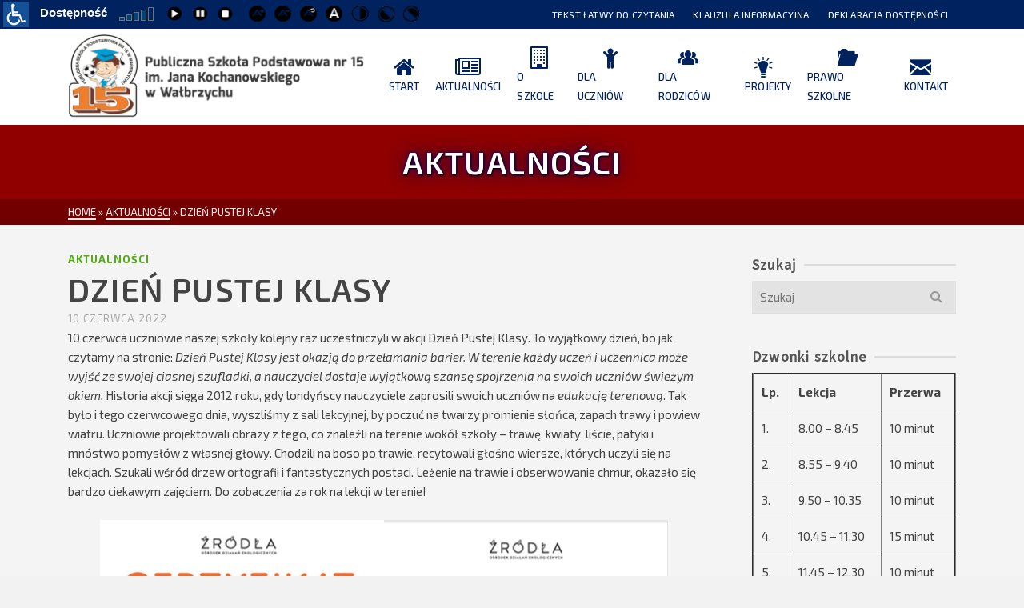

--- FILE ---
content_type: text/html; charset=UTF-8
request_url: https://psp15.walbrzych.edu.pl/dzien-pustej-klasy/
body_size: 26148
content:
<!DOCTYPE html>
<html class="no-js" lang="pl-PL" itemtype="https://schema.org/Blog" itemscope>
<head>
	<meta charset="UTF-8">
	<link rel="profile" href="https://gmpg.org/xfn/11">
	<meta name="viewport" content="width=device-width, initial-scale=1.0">
	<meta http-equiv="X-UA-Compatible" content="IE=edge">
	<script>(function(html){html.className = html.className.replace(/\bno-js\b/,'js')})(document.documentElement);</script>
<title>DZIEŃ PUSTEJ KLASY &#8211; Publiczna Szkoła Podstawowa nr 15 im. Jana Kochanowskiego w Wałbrzychu</title>
<meta name='robots' content='max-image-preview:large' />
<link rel='dns-prefetch' href='//fonts.googleapis.com' />
<link rel="alternate" title="oEmbed (JSON)" type="application/json+oembed" href="https://psp15.walbrzych.edu.pl/wp-json/oembed/1.0/embed?url=https%3A%2F%2Fpsp15.walbrzych.edu.pl%2Fdzien-pustej-klasy%2F" />
<link rel="alternate" title="oEmbed (XML)" type="text/xml+oembed" href="https://psp15.walbrzych.edu.pl/wp-json/oembed/1.0/embed?url=https%3A%2F%2Fpsp15.walbrzych.edu.pl%2Fdzien-pustej-klasy%2F&#038;format=xml" />
<style id='wp-img-auto-sizes-contain-inline-css' type='text/css'>
img:is([sizes=auto i],[sizes^="auto," i]){contain-intrinsic-size:3000px 1500px}
/*# sourceURL=wp-img-auto-sizes-contain-inline-css */
</style>
<style id='wp-emoji-styles-inline-css' type='text/css'>

	img.wp-smiley, img.emoji {
		display: inline !important;
		border: none !important;
		box-shadow: none !important;
		height: 1em !important;
		width: 1em !important;
		margin: 0 0.07em !important;
		vertical-align: -0.1em !important;
		background: none !important;
		padding: 0 !important;
	}
/*# sourceURL=wp-emoji-styles-inline-css */
</style>
<style id='wp-block-library-inline-css' type='text/css'>
:root{--wp-block-synced-color:#7a00df;--wp-block-synced-color--rgb:122,0,223;--wp-bound-block-color:var(--wp-block-synced-color);--wp-editor-canvas-background:#ddd;--wp-admin-theme-color:#007cba;--wp-admin-theme-color--rgb:0,124,186;--wp-admin-theme-color-darker-10:#006ba1;--wp-admin-theme-color-darker-10--rgb:0,107,160.5;--wp-admin-theme-color-darker-20:#005a87;--wp-admin-theme-color-darker-20--rgb:0,90,135;--wp-admin-border-width-focus:2px}@media (min-resolution:192dpi){:root{--wp-admin-border-width-focus:1.5px}}.wp-element-button{cursor:pointer}:root .has-very-light-gray-background-color{background-color:#eee}:root .has-very-dark-gray-background-color{background-color:#313131}:root .has-very-light-gray-color{color:#eee}:root .has-very-dark-gray-color{color:#313131}:root .has-vivid-green-cyan-to-vivid-cyan-blue-gradient-background{background:linear-gradient(135deg,#00d084,#0693e3)}:root .has-purple-crush-gradient-background{background:linear-gradient(135deg,#34e2e4,#4721fb 50%,#ab1dfe)}:root .has-hazy-dawn-gradient-background{background:linear-gradient(135deg,#faaca8,#dad0ec)}:root .has-subdued-olive-gradient-background{background:linear-gradient(135deg,#fafae1,#67a671)}:root .has-atomic-cream-gradient-background{background:linear-gradient(135deg,#fdd79a,#004a59)}:root .has-nightshade-gradient-background{background:linear-gradient(135deg,#330968,#31cdcf)}:root .has-midnight-gradient-background{background:linear-gradient(135deg,#020381,#2874fc)}:root{--wp--preset--font-size--normal:16px;--wp--preset--font-size--huge:42px}.has-regular-font-size{font-size:1em}.has-larger-font-size{font-size:2.625em}.has-normal-font-size{font-size:var(--wp--preset--font-size--normal)}.has-huge-font-size{font-size:var(--wp--preset--font-size--huge)}.has-text-align-center{text-align:center}.has-text-align-left{text-align:left}.has-text-align-right{text-align:right}.has-fit-text{white-space:nowrap!important}#end-resizable-editor-section{display:none}.aligncenter{clear:both}.items-justified-left{justify-content:flex-start}.items-justified-center{justify-content:center}.items-justified-right{justify-content:flex-end}.items-justified-space-between{justify-content:space-between}.screen-reader-text{border:0;clip-path:inset(50%);height:1px;margin:-1px;overflow:hidden;padding:0;position:absolute;width:1px;word-wrap:normal!important}.screen-reader-text:focus{background-color:#ddd;clip-path:none;color:#444;display:block;font-size:1em;height:auto;left:5px;line-height:normal;padding:15px 23px 14px;text-decoration:none;top:5px;width:auto;z-index:100000}html :where(.has-border-color){border-style:solid}html :where([style*=border-top-color]){border-top-style:solid}html :where([style*=border-right-color]){border-right-style:solid}html :where([style*=border-bottom-color]){border-bottom-style:solid}html :where([style*=border-left-color]){border-left-style:solid}html :where([style*=border-width]){border-style:solid}html :where([style*=border-top-width]){border-top-style:solid}html :where([style*=border-right-width]){border-right-style:solid}html :where([style*=border-bottom-width]){border-bottom-style:solid}html :where([style*=border-left-width]){border-left-style:solid}html :where(img[class*=wp-image-]){height:auto;max-width:100%}:where(figure){margin:0 0 1em}html :where(.is-position-sticky){--wp-admin--admin-bar--position-offset:var(--wp-admin--admin-bar--height,0px)}@media screen and (max-width:600px){html :where(.is-position-sticky){--wp-admin--admin-bar--position-offset:0px}}

/*# sourceURL=wp-block-library-inline-css */
</style><style id='wp-block-gallery-inline-css' type='text/css'>
.blocks-gallery-grid:not(.has-nested-images),.wp-block-gallery:not(.has-nested-images){display:flex;flex-wrap:wrap;list-style-type:none;margin:0;padding:0}.blocks-gallery-grid:not(.has-nested-images) .blocks-gallery-image,.blocks-gallery-grid:not(.has-nested-images) .blocks-gallery-item,.wp-block-gallery:not(.has-nested-images) .blocks-gallery-image,.wp-block-gallery:not(.has-nested-images) .blocks-gallery-item{display:flex;flex-direction:column;flex-grow:1;justify-content:center;margin:0 1em 1em 0;position:relative;width:calc(50% - 1em)}.blocks-gallery-grid:not(.has-nested-images) .blocks-gallery-image:nth-of-type(2n),.blocks-gallery-grid:not(.has-nested-images) .blocks-gallery-item:nth-of-type(2n),.wp-block-gallery:not(.has-nested-images) .blocks-gallery-image:nth-of-type(2n),.wp-block-gallery:not(.has-nested-images) .blocks-gallery-item:nth-of-type(2n){margin-right:0}.blocks-gallery-grid:not(.has-nested-images) .blocks-gallery-image figure,.blocks-gallery-grid:not(.has-nested-images) .blocks-gallery-item figure,.wp-block-gallery:not(.has-nested-images) .blocks-gallery-image figure,.wp-block-gallery:not(.has-nested-images) .blocks-gallery-item figure{align-items:flex-end;display:flex;height:100%;justify-content:flex-start;margin:0}.blocks-gallery-grid:not(.has-nested-images) .blocks-gallery-image img,.blocks-gallery-grid:not(.has-nested-images) .blocks-gallery-item img,.wp-block-gallery:not(.has-nested-images) .blocks-gallery-image img,.wp-block-gallery:not(.has-nested-images) .blocks-gallery-item img{display:block;height:auto;max-width:100%;width:auto}.blocks-gallery-grid:not(.has-nested-images) .blocks-gallery-image figcaption,.blocks-gallery-grid:not(.has-nested-images) .blocks-gallery-item figcaption,.wp-block-gallery:not(.has-nested-images) .blocks-gallery-image figcaption,.wp-block-gallery:not(.has-nested-images) .blocks-gallery-item figcaption{background:linear-gradient(0deg,#000000b3,#0000004d 70%,#0000);bottom:0;box-sizing:border-box;color:#fff;font-size:.8em;margin:0;max-height:100%;overflow:auto;padding:3em .77em .7em;position:absolute;text-align:center;width:100%;z-index:2}.blocks-gallery-grid:not(.has-nested-images) .blocks-gallery-image figcaption img,.blocks-gallery-grid:not(.has-nested-images) .blocks-gallery-item figcaption img,.wp-block-gallery:not(.has-nested-images) .blocks-gallery-image figcaption img,.wp-block-gallery:not(.has-nested-images) .blocks-gallery-item figcaption img{display:inline}.blocks-gallery-grid:not(.has-nested-images) figcaption,.wp-block-gallery:not(.has-nested-images) figcaption{flex-grow:1}.blocks-gallery-grid:not(.has-nested-images).is-cropped .blocks-gallery-image a,.blocks-gallery-grid:not(.has-nested-images).is-cropped .blocks-gallery-image img,.blocks-gallery-grid:not(.has-nested-images).is-cropped .blocks-gallery-item a,.blocks-gallery-grid:not(.has-nested-images).is-cropped .blocks-gallery-item img,.wp-block-gallery:not(.has-nested-images).is-cropped .blocks-gallery-image a,.wp-block-gallery:not(.has-nested-images).is-cropped .blocks-gallery-image img,.wp-block-gallery:not(.has-nested-images).is-cropped .blocks-gallery-item a,.wp-block-gallery:not(.has-nested-images).is-cropped .blocks-gallery-item img{flex:1;height:100%;object-fit:cover;width:100%}.blocks-gallery-grid:not(.has-nested-images).columns-1 .blocks-gallery-image,.blocks-gallery-grid:not(.has-nested-images).columns-1 .blocks-gallery-item,.wp-block-gallery:not(.has-nested-images).columns-1 .blocks-gallery-image,.wp-block-gallery:not(.has-nested-images).columns-1 .blocks-gallery-item{margin-right:0;width:100%}@media (min-width:600px){.blocks-gallery-grid:not(.has-nested-images).columns-3 .blocks-gallery-image,.blocks-gallery-grid:not(.has-nested-images).columns-3 .blocks-gallery-item,.wp-block-gallery:not(.has-nested-images).columns-3 .blocks-gallery-image,.wp-block-gallery:not(.has-nested-images).columns-3 .blocks-gallery-item{margin-right:1em;width:calc(33.33333% - .66667em)}.blocks-gallery-grid:not(.has-nested-images).columns-4 .blocks-gallery-image,.blocks-gallery-grid:not(.has-nested-images).columns-4 .blocks-gallery-item,.wp-block-gallery:not(.has-nested-images).columns-4 .blocks-gallery-image,.wp-block-gallery:not(.has-nested-images).columns-4 .blocks-gallery-item{margin-right:1em;width:calc(25% - .75em)}.blocks-gallery-grid:not(.has-nested-images).columns-5 .blocks-gallery-image,.blocks-gallery-grid:not(.has-nested-images).columns-5 .blocks-gallery-item,.wp-block-gallery:not(.has-nested-images).columns-5 .blocks-gallery-image,.wp-block-gallery:not(.has-nested-images).columns-5 .blocks-gallery-item{margin-right:1em;width:calc(20% - .8em)}.blocks-gallery-grid:not(.has-nested-images).columns-6 .blocks-gallery-image,.blocks-gallery-grid:not(.has-nested-images).columns-6 .blocks-gallery-item,.wp-block-gallery:not(.has-nested-images).columns-6 .blocks-gallery-image,.wp-block-gallery:not(.has-nested-images).columns-6 .blocks-gallery-item{margin-right:1em;width:calc(16.66667% - .83333em)}.blocks-gallery-grid:not(.has-nested-images).columns-7 .blocks-gallery-image,.blocks-gallery-grid:not(.has-nested-images).columns-7 .blocks-gallery-item,.wp-block-gallery:not(.has-nested-images).columns-7 .blocks-gallery-image,.wp-block-gallery:not(.has-nested-images).columns-7 .blocks-gallery-item{margin-right:1em;width:calc(14.28571% - .85714em)}.blocks-gallery-grid:not(.has-nested-images).columns-8 .blocks-gallery-image,.blocks-gallery-grid:not(.has-nested-images).columns-8 .blocks-gallery-item,.wp-block-gallery:not(.has-nested-images).columns-8 .blocks-gallery-image,.wp-block-gallery:not(.has-nested-images).columns-8 .blocks-gallery-item{margin-right:1em;width:calc(12.5% - .875em)}.blocks-gallery-grid:not(.has-nested-images).columns-1 .blocks-gallery-image:nth-of-type(1n),.blocks-gallery-grid:not(.has-nested-images).columns-1 .blocks-gallery-item:nth-of-type(1n),.blocks-gallery-grid:not(.has-nested-images).columns-2 .blocks-gallery-image:nth-of-type(2n),.blocks-gallery-grid:not(.has-nested-images).columns-2 .blocks-gallery-item:nth-of-type(2n),.blocks-gallery-grid:not(.has-nested-images).columns-3 .blocks-gallery-image:nth-of-type(3n),.blocks-gallery-grid:not(.has-nested-images).columns-3 .blocks-gallery-item:nth-of-type(3n),.blocks-gallery-grid:not(.has-nested-images).columns-4 .blocks-gallery-image:nth-of-type(4n),.blocks-gallery-grid:not(.has-nested-images).columns-4 .blocks-gallery-item:nth-of-type(4n),.blocks-gallery-grid:not(.has-nested-images).columns-5 .blocks-gallery-image:nth-of-type(5n),.blocks-gallery-grid:not(.has-nested-images).columns-5 .blocks-gallery-item:nth-of-type(5n),.blocks-gallery-grid:not(.has-nested-images).columns-6 .blocks-gallery-image:nth-of-type(6n),.blocks-gallery-grid:not(.has-nested-images).columns-6 .blocks-gallery-item:nth-of-type(6n),.blocks-gallery-grid:not(.has-nested-images).columns-7 .blocks-gallery-image:nth-of-type(7n),.blocks-gallery-grid:not(.has-nested-images).columns-7 .blocks-gallery-item:nth-of-type(7n),.blocks-gallery-grid:not(.has-nested-images).columns-8 .blocks-gallery-image:nth-of-type(8n),.blocks-gallery-grid:not(.has-nested-images).columns-8 .blocks-gallery-item:nth-of-type(8n),.wp-block-gallery:not(.has-nested-images).columns-1 .blocks-gallery-image:nth-of-type(1n),.wp-block-gallery:not(.has-nested-images).columns-1 .blocks-gallery-item:nth-of-type(1n),.wp-block-gallery:not(.has-nested-images).columns-2 .blocks-gallery-image:nth-of-type(2n),.wp-block-gallery:not(.has-nested-images).columns-2 .blocks-gallery-item:nth-of-type(2n),.wp-block-gallery:not(.has-nested-images).columns-3 .blocks-gallery-image:nth-of-type(3n),.wp-block-gallery:not(.has-nested-images).columns-3 .blocks-gallery-item:nth-of-type(3n),.wp-block-gallery:not(.has-nested-images).columns-4 .blocks-gallery-image:nth-of-type(4n),.wp-block-gallery:not(.has-nested-images).columns-4 .blocks-gallery-item:nth-of-type(4n),.wp-block-gallery:not(.has-nested-images).columns-5 .blocks-gallery-image:nth-of-type(5n),.wp-block-gallery:not(.has-nested-images).columns-5 .blocks-gallery-item:nth-of-type(5n),.wp-block-gallery:not(.has-nested-images).columns-6 .blocks-gallery-image:nth-of-type(6n),.wp-block-gallery:not(.has-nested-images).columns-6 .blocks-gallery-item:nth-of-type(6n),.wp-block-gallery:not(.has-nested-images).columns-7 .blocks-gallery-image:nth-of-type(7n),.wp-block-gallery:not(.has-nested-images).columns-7 .blocks-gallery-item:nth-of-type(7n),.wp-block-gallery:not(.has-nested-images).columns-8 .blocks-gallery-image:nth-of-type(8n),.wp-block-gallery:not(.has-nested-images).columns-8 .blocks-gallery-item:nth-of-type(8n){margin-right:0}}.blocks-gallery-grid:not(.has-nested-images) .blocks-gallery-image:last-child,.blocks-gallery-grid:not(.has-nested-images) .blocks-gallery-item:last-child,.wp-block-gallery:not(.has-nested-images) .blocks-gallery-image:last-child,.wp-block-gallery:not(.has-nested-images) .blocks-gallery-item:last-child{margin-right:0}.blocks-gallery-grid:not(.has-nested-images).alignleft,.blocks-gallery-grid:not(.has-nested-images).alignright,.wp-block-gallery:not(.has-nested-images).alignleft,.wp-block-gallery:not(.has-nested-images).alignright{max-width:420px;width:100%}.blocks-gallery-grid:not(.has-nested-images).aligncenter .blocks-gallery-item figure,.wp-block-gallery:not(.has-nested-images).aligncenter .blocks-gallery-item figure{justify-content:center}.wp-block-gallery:not(.is-cropped) .blocks-gallery-item{align-self:flex-start}figure.wp-block-gallery.has-nested-images{align-items:normal}.wp-block-gallery.has-nested-images figure.wp-block-image:not(#individual-image){margin:0;width:calc(50% - var(--wp--style--unstable-gallery-gap, 16px)/2)}.wp-block-gallery.has-nested-images figure.wp-block-image{box-sizing:border-box;display:flex;flex-direction:column;flex-grow:1;justify-content:center;max-width:100%;position:relative}.wp-block-gallery.has-nested-images figure.wp-block-image>a,.wp-block-gallery.has-nested-images figure.wp-block-image>div{flex-direction:column;flex-grow:1;margin:0}.wp-block-gallery.has-nested-images figure.wp-block-image img{display:block;height:auto;max-width:100%!important;width:auto}.wp-block-gallery.has-nested-images figure.wp-block-image figcaption,.wp-block-gallery.has-nested-images figure.wp-block-image:has(figcaption):before{bottom:0;left:0;max-height:100%;position:absolute;right:0}.wp-block-gallery.has-nested-images figure.wp-block-image:has(figcaption):before{backdrop-filter:blur(3px);content:"";height:100%;-webkit-mask-image:linear-gradient(0deg,#000 20%,#0000);mask-image:linear-gradient(0deg,#000 20%,#0000);max-height:40%;pointer-events:none}.wp-block-gallery.has-nested-images figure.wp-block-image figcaption{box-sizing:border-box;color:#fff;font-size:13px;margin:0;overflow:auto;padding:1em;text-align:center;text-shadow:0 0 1.5px #000}.wp-block-gallery.has-nested-images figure.wp-block-image figcaption::-webkit-scrollbar{height:12px;width:12px}.wp-block-gallery.has-nested-images figure.wp-block-image figcaption::-webkit-scrollbar-track{background-color:initial}.wp-block-gallery.has-nested-images figure.wp-block-image figcaption::-webkit-scrollbar-thumb{background-clip:padding-box;background-color:initial;border:3px solid #0000;border-radius:8px}.wp-block-gallery.has-nested-images figure.wp-block-image figcaption:focus-within::-webkit-scrollbar-thumb,.wp-block-gallery.has-nested-images figure.wp-block-image figcaption:focus::-webkit-scrollbar-thumb,.wp-block-gallery.has-nested-images figure.wp-block-image figcaption:hover::-webkit-scrollbar-thumb{background-color:#fffc}.wp-block-gallery.has-nested-images figure.wp-block-image figcaption{scrollbar-color:#0000 #0000;scrollbar-gutter:stable both-edges;scrollbar-width:thin}.wp-block-gallery.has-nested-images figure.wp-block-image figcaption:focus,.wp-block-gallery.has-nested-images figure.wp-block-image figcaption:focus-within,.wp-block-gallery.has-nested-images figure.wp-block-image figcaption:hover{scrollbar-color:#fffc #0000}.wp-block-gallery.has-nested-images figure.wp-block-image figcaption{will-change:transform}@media (hover:none){.wp-block-gallery.has-nested-images figure.wp-block-image figcaption{scrollbar-color:#fffc #0000}}.wp-block-gallery.has-nested-images figure.wp-block-image figcaption{background:linear-gradient(0deg,#0006,#0000)}.wp-block-gallery.has-nested-images figure.wp-block-image figcaption img{display:inline}.wp-block-gallery.has-nested-images figure.wp-block-image figcaption a{color:inherit}.wp-block-gallery.has-nested-images figure.wp-block-image.has-custom-border img{box-sizing:border-box}.wp-block-gallery.has-nested-images figure.wp-block-image.has-custom-border>a,.wp-block-gallery.has-nested-images figure.wp-block-image.has-custom-border>div,.wp-block-gallery.has-nested-images figure.wp-block-image.is-style-rounded>a,.wp-block-gallery.has-nested-images figure.wp-block-image.is-style-rounded>div{flex:1 1 auto}.wp-block-gallery.has-nested-images figure.wp-block-image.has-custom-border figcaption,.wp-block-gallery.has-nested-images figure.wp-block-image.is-style-rounded figcaption{background:none;color:inherit;flex:initial;margin:0;padding:10px 10px 9px;position:relative;text-shadow:none}.wp-block-gallery.has-nested-images figure.wp-block-image.has-custom-border:before,.wp-block-gallery.has-nested-images figure.wp-block-image.is-style-rounded:before{content:none}.wp-block-gallery.has-nested-images figcaption{flex-basis:100%;flex-grow:1;text-align:center}.wp-block-gallery.has-nested-images:not(.is-cropped) figure.wp-block-image:not(#individual-image){margin-bottom:auto;margin-top:0}.wp-block-gallery.has-nested-images.is-cropped figure.wp-block-image:not(#individual-image){align-self:inherit}.wp-block-gallery.has-nested-images.is-cropped figure.wp-block-image:not(#individual-image)>a,.wp-block-gallery.has-nested-images.is-cropped figure.wp-block-image:not(#individual-image)>div:not(.components-drop-zone){display:flex}.wp-block-gallery.has-nested-images.is-cropped figure.wp-block-image:not(#individual-image) a,.wp-block-gallery.has-nested-images.is-cropped figure.wp-block-image:not(#individual-image) img{flex:1 0 0%;height:100%;object-fit:cover;width:100%}.wp-block-gallery.has-nested-images.columns-1 figure.wp-block-image:not(#individual-image){width:100%}@media (min-width:600px){.wp-block-gallery.has-nested-images.columns-3 figure.wp-block-image:not(#individual-image){width:calc(33.33333% - var(--wp--style--unstable-gallery-gap, 16px)*.66667)}.wp-block-gallery.has-nested-images.columns-4 figure.wp-block-image:not(#individual-image){width:calc(25% - var(--wp--style--unstable-gallery-gap, 16px)*.75)}.wp-block-gallery.has-nested-images.columns-5 figure.wp-block-image:not(#individual-image){width:calc(20% - var(--wp--style--unstable-gallery-gap, 16px)*.8)}.wp-block-gallery.has-nested-images.columns-6 figure.wp-block-image:not(#individual-image){width:calc(16.66667% - var(--wp--style--unstable-gallery-gap, 16px)*.83333)}.wp-block-gallery.has-nested-images.columns-7 figure.wp-block-image:not(#individual-image){width:calc(14.28571% - var(--wp--style--unstable-gallery-gap, 16px)*.85714)}.wp-block-gallery.has-nested-images.columns-8 figure.wp-block-image:not(#individual-image){width:calc(12.5% - var(--wp--style--unstable-gallery-gap, 16px)*.875)}.wp-block-gallery.has-nested-images.columns-default figure.wp-block-image:not(#individual-image){width:calc(33.33% - var(--wp--style--unstable-gallery-gap, 16px)*.66667)}.wp-block-gallery.has-nested-images.columns-default figure.wp-block-image:not(#individual-image):first-child:nth-last-child(2),.wp-block-gallery.has-nested-images.columns-default figure.wp-block-image:not(#individual-image):first-child:nth-last-child(2)~figure.wp-block-image:not(#individual-image){width:calc(50% - var(--wp--style--unstable-gallery-gap, 16px)*.5)}.wp-block-gallery.has-nested-images.columns-default figure.wp-block-image:not(#individual-image):first-child:last-child{width:100%}}.wp-block-gallery.has-nested-images.alignleft,.wp-block-gallery.has-nested-images.alignright{max-width:420px;width:100%}.wp-block-gallery.has-nested-images.aligncenter{justify-content:center}
/*# sourceURL=https://psp15.walbrzych.edu.pl/wp-includes/blocks/gallery/style.min.css */
</style>
<style id='wp-block-image-inline-css' type='text/css'>
.wp-block-image>a,.wp-block-image>figure>a{display:inline-block}.wp-block-image img{box-sizing:border-box;height:auto;max-width:100%;vertical-align:bottom}@media not (prefers-reduced-motion){.wp-block-image img.hide{visibility:hidden}.wp-block-image img.show{animation:show-content-image .4s}}.wp-block-image[style*=border-radius] img,.wp-block-image[style*=border-radius]>a{border-radius:inherit}.wp-block-image.has-custom-border img{box-sizing:border-box}.wp-block-image.aligncenter{text-align:center}.wp-block-image.alignfull>a,.wp-block-image.alignwide>a{width:100%}.wp-block-image.alignfull img,.wp-block-image.alignwide img{height:auto;width:100%}.wp-block-image .aligncenter,.wp-block-image .alignleft,.wp-block-image .alignright,.wp-block-image.aligncenter,.wp-block-image.alignleft,.wp-block-image.alignright{display:table}.wp-block-image .aligncenter>figcaption,.wp-block-image .alignleft>figcaption,.wp-block-image .alignright>figcaption,.wp-block-image.aligncenter>figcaption,.wp-block-image.alignleft>figcaption,.wp-block-image.alignright>figcaption{caption-side:bottom;display:table-caption}.wp-block-image .alignleft{float:left;margin:.5em 1em .5em 0}.wp-block-image .alignright{float:right;margin:.5em 0 .5em 1em}.wp-block-image .aligncenter{margin-left:auto;margin-right:auto}.wp-block-image :where(figcaption){margin-bottom:1em;margin-top:.5em}.wp-block-image.is-style-circle-mask img{border-radius:9999px}@supports ((-webkit-mask-image:none) or (mask-image:none)) or (-webkit-mask-image:none){.wp-block-image.is-style-circle-mask img{border-radius:0;-webkit-mask-image:url('data:image/svg+xml;utf8,<svg viewBox="0 0 100 100" xmlns="http://www.w3.org/2000/svg"><circle cx="50" cy="50" r="50"/></svg>');mask-image:url('data:image/svg+xml;utf8,<svg viewBox="0 0 100 100" xmlns="http://www.w3.org/2000/svg"><circle cx="50" cy="50" r="50"/></svg>');mask-mode:alpha;-webkit-mask-position:center;mask-position:center;-webkit-mask-repeat:no-repeat;mask-repeat:no-repeat;-webkit-mask-size:contain;mask-size:contain}}:root :where(.wp-block-image.is-style-rounded img,.wp-block-image .is-style-rounded img){border-radius:9999px}.wp-block-image figure{margin:0}.wp-lightbox-container{display:flex;flex-direction:column;position:relative}.wp-lightbox-container img{cursor:zoom-in}.wp-lightbox-container img:hover+button{opacity:1}.wp-lightbox-container button{align-items:center;backdrop-filter:blur(16px) saturate(180%);background-color:#5a5a5a40;border:none;border-radius:4px;cursor:zoom-in;display:flex;height:20px;justify-content:center;opacity:0;padding:0;position:absolute;right:16px;text-align:center;top:16px;width:20px;z-index:100}@media not (prefers-reduced-motion){.wp-lightbox-container button{transition:opacity .2s ease}}.wp-lightbox-container button:focus-visible{outline:3px auto #5a5a5a40;outline:3px auto -webkit-focus-ring-color;outline-offset:3px}.wp-lightbox-container button:hover{cursor:pointer;opacity:1}.wp-lightbox-container button:focus{opacity:1}.wp-lightbox-container button:focus,.wp-lightbox-container button:hover,.wp-lightbox-container button:not(:hover):not(:active):not(.has-background){background-color:#5a5a5a40;border:none}.wp-lightbox-overlay{box-sizing:border-box;cursor:zoom-out;height:100vh;left:0;overflow:hidden;position:fixed;top:0;visibility:hidden;width:100%;z-index:100000}.wp-lightbox-overlay .close-button{align-items:center;cursor:pointer;display:flex;justify-content:center;min-height:40px;min-width:40px;padding:0;position:absolute;right:calc(env(safe-area-inset-right) + 16px);top:calc(env(safe-area-inset-top) + 16px);z-index:5000000}.wp-lightbox-overlay .close-button:focus,.wp-lightbox-overlay .close-button:hover,.wp-lightbox-overlay .close-button:not(:hover):not(:active):not(.has-background){background:none;border:none}.wp-lightbox-overlay .lightbox-image-container{height:var(--wp--lightbox-container-height);left:50%;overflow:hidden;position:absolute;top:50%;transform:translate(-50%,-50%);transform-origin:top left;width:var(--wp--lightbox-container-width);z-index:9999999999}.wp-lightbox-overlay .wp-block-image{align-items:center;box-sizing:border-box;display:flex;height:100%;justify-content:center;margin:0;position:relative;transform-origin:0 0;width:100%;z-index:3000000}.wp-lightbox-overlay .wp-block-image img{height:var(--wp--lightbox-image-height);min-height:var(--wp--lightbox-image-height);min-width:var(--wp--lightbox-image-width);width:var(--wp--lightbox-image-width)}.wp-lightbox-overlay .wp-block-image figcaption{display:none}.wp-lightbox-overlay button{background:none;border:none}.wp-lightbox-overlay .scrim{background-color:#fff;height:100%;opacity:.9;position:absolute;width:100%;z-index:2000000}.wp-lightbox-overlay.active{visibility:visible}@media not (prefers-reduced-motion){.wp-lightbox-overlay.active{animation:turn-on-visibility .25s both}.wp-lightbox-overlay.active img{animation:turn-on-visibility .35s both}.wp-lightbox-overlay.show-closing-animation:not(.active){animation:turn-off-visibility .35s both}.wp-lightbox-overlay.show-closing-animation:not(.active) img{animation:turn-off-visibility .25s both}.wp-lightbox-overlay.zoom.active{animation:none;opacity:1;visibility:visible}.wp-lightbox-overlay.zoom.active .lightbox-image-container{animation:lightbox-zoom-in .4s}.wp-lightbox-overlay.zoom.active .lightbox-image-container img{animation:none}.wp-lightbox-overlay.zoom.active .scrim{animation:turn-on-visibility .4s forwards}.wp-lightbox-overlay.zoom.show-closing-animation:not(.active){animation:none}.wp-lightbox-overlay.zoom.show-closing-animation:not(.active) .lightbox-image-container{animation:lightbox-zoom-out .4s}.wp-lightbox-overlay.zoom.show-closing-animation:not(.active) .lightbox-image-container img{animation:none}.wp-lightbox-overlay.zoom.show-closing-animation:not(.active) .scrim{animation:turn-off-visibility .4s forwards}}@keyframes show-content-image{0%{visibility:hidden}99%{visibility:hidden}to{visibility:visible}}@keyframes turn-on-visibility{0%{opacity:0}to{opacity:1}}@keyframes turn-off-visibility{0%{opacity:1;visibility:visible}99%{opacity:0;visibility:visible}to{opacity:0;visibility:hidden}}@keyframes lightbox-zoom-in{0%{transform:translate(calc((-100vw + var(--wp--lightbox-scrollbar-width))/2 + var(--wp--lightbox-initial-left-position)),calc(-50vh + var(--wp--lightbox-initial-top-position))) scale(var(--wp--lightbox-scale))}to{transform:translate(-50%,-50%) scale(1)}}@keyframes lightbox-zoom-out{0%{transform:translate(-50%,-50%) scale(1);visibility:visible}99%{visibility:visible}to{transform:translate(calc((-100vw + var(--wp--lightbox-scrollbar-width))/2 + var(--wp--lightbox-initial-left-position)),calc(-50vh + var(--wp--lightbox-initial-top-position))) scale(var(--wp--lightbox-scale));visibility:hidden}}
/*# sourceURL=https://psp15.walbrzych.edu.pl/wp-includes/blocks/image/style.min.css */
</style>
<style id='wp-block-paragraph-inline-css' type='text/css'>
.is-small-text{font-size:.875em}.is-regular-text{font-size:1em}.is-large-text{font-size:2.25em}.is-larger-text{font-size:3em}.has-drop-cap:not(:focus):first-letter{float:left;font-size:8.4em;font-style:normal;font-weight:100;line-height:.68;margin:.05em .1em 0 0;text-transform:uppercase}body.rtl .has-drop-cap:not(:focus):first-letter{float:none;margin-left:.1em}p.has-drop-cap.has-background{overflow:hidden}:root :where(p.has-background){padding:1.25em 2.375em}:where(p.has-text-color:not(.has-link-color)) a{color:inherit}p.has-text-align-left[style*="writing-mode:vertical-lr"],p.has-text-align-right[style*="writing-mode:vertical-rl"]{rotate:180deg}
/*# sourceURL=https://psp15.walbrzych.edu.pl/wp-includes/blocks/paragraph/style.min.css */
</style>
<style id='global-styles-inline-css' type='text/css'>
:root{--wp--preset--aspect-ratio--square: 1;--wp--preset--aspect-ratio--4-3: 4/3;--wp--preset--aspect-ratio--3-4: 3/4;--wp--preset--aspect-ratio--3-2: 3/2;--wp--preset--aspect-ratio--2-3: 2/3;--wp--preset--aspect-ratio--16-9: 16/9;--wp--preset--aspect-ratio--9-16: 9/16;--wp--preset--color--black: #000;--wp--preset--color--cyan-bluish-gray: #abb8c3;--wp--preset--color--white: #fff;--wp--preset--color--pale-pink: #f78da7;--wp--preset--color--vivid-red: #cf2e2e;--wp--preset--color--luminous-vivid-orange: #ff6900;--wp--preset--color--luminous-vivid-amber: #fcb900;--wp--preset--color--light-green-cyan: #7bdcb5;--wp--preset--color--vivid-green-cyan: #00d084;--wp--preset--color--pale-cyan-blue: #8ed1fc;--wp--preset--color--vivid-cyan-blue: #0693e3;--wp--preset--color--vivid-purple: #9b51e0;--wp--preset--color--ascend-primary: #52ad11;--wp--preset--color--ascend-primary-light: #66c125;--wp--preset--color--very-light-gray: #eee;--wp--preset--color--very-dark-gray: #444;--wp--preset--gradient--vivid-cyan-blue-to-vivid-purple: linear-gradient(135deg,rgb(6,147,227) 0%,rgb(155,81,224) 100%);--wp--preset--gradient--light-green-cyan-to-vivid-green-cyan: linear-gradient(135deg,rgb(122,220,180) 0%,rgb(0,208,130) 100%);--wp--preset--gradient--luminous-vivid-amber-to-luminous-vivid-orange: linear-gradient(135deg,rgb(252,185,0) 0%,rgb(255,105,0) 100%);--wp--preset--gradient--luminous-vivid-orange-to-vivid-red: linear-gradient(135deg,rgb(255,105,0) 0%,rgb(207,46,46) 100%);--wp--preset--gradient--very-light-gray-to-cyan-bluish-gray: linear-gradient(135deg,rgb(238,238,238) 0%,rgb(169,184,195) 100%);--wp--preset--gradient--cool-to-warm-spectrum: linear-gradient(135deg,rgb(74,234,220) 0%,rgb(151,120,209) 20%,rgb(207,42,186) 40%,rgb(238,44,130) 60%,rgb(251,105,98) 80%,rgb(254,248,76) 100%);--wp--preset--gradient--blush-light-purple: linear-gradient(135deg,rgb(255,206,236) 0%,rgb(152,150,240) 100%);--wp--preset--gradient--blush-bordeaux: linear-gradient(135deg,rgb(254,205,165) 0%,rgb(254,45,45) 50%,rgb(107,0,62) 100%);--wp--preset--gradient--luminous-dusk: linear-gradient(135deg,rgb(255,203,112) 0%,rgb(199,81,192) 50%,rgb(65,88,208) 100%);--wp--preset--gradient--pale-ocean: linear-gradient(135deg,rgb(255,245,203) 0%,rgb(182,227,212) 50%,rgb(51,167,181) 100%);--wp--preset--gradient--electric-grass: linear-gradient(135deg,rgb(202,248,128) 0%,rgb(113,206,126) 100%);--wp--preset--gradient--midnight: linear-gradient(135deg,rgb(2,3,129) 0%,rgb(40,116,252) 100%);--wp--preset--font-size--small: 13px;--wp--preset--font-size--medium: 20px;--wp--preset--font-size--large: 36px;--wp--preset--font-size--x-large: 42px;--wp--preset--spacing--20: 0.44rem;--wp--preset--spacing--30: 0.67rem;--wp--preset--spacing--40: 1rem;--wp--preset--spacing--50: 1.5rem;--wp--preset--spacing--60: 2.25rem;--wp--preset--spacing--70: 3.38rem;--wp--preset--spacing--80: 5.06rem;--wp--preset--shadow--natural: 6px 6px 9px rgba(0, 0, 0, 0.2);--wp--preset--shadow--deep: 12px 12px 50px rgba(0, 0, 0, 0.4);--wp--preset--shadow--sharp: 6px 6px 0px rgba(0, 0, 0, 0.2);--wp--preset--shadow--outlined: 6px 6px 0px -3px rgb(255, 255, 255), 6px 6px rgb(0, 0, 0);--wp--preset--shadow--crisp: 6px 6px 0px rgb(0, 0, 0);}:where(.is-layout-flex){gap: 0.5em;}:where(.is-layout-grid){gap: 0.5em;}body .is-layout-flex{display: flex;}.is-layout-flex{flex-wrap: wrap;align-items: center;}.is-layout-flex > :is(*, div){margin: 0;}body .is-layout-grid{display: grid;}.is-layout-grid > :is(*, div){margin: 0;}:where(.wp-block-columns.is-layout-flex){gap: 2em;}:where(.wp-block-columns.is-layout-grid){gap: 2em;}:where(.wp-block-post-template.is-layout-flex){gap: 1.25em;}:where(.wp-block-post-template.is-layout-grid){gap: 1.25em;}.has-black-color{color: var(--wp--preset--color--black) !important;}.has-cyan-bluish-gray-color{color: var(--wp--preset--color--cyan-bluish-gray) !important;}.has-white-color{color: var(--wp--preset--color--white) !important;}.has-pale-pink-color{color: var(--wp--preset--color--pale-pink) !important;}.has-vivid-red-color{color: var(--wp--preset--color--vivid-red) !important;}.has-luminous-vivid-orange-color{color: var(--wp--preset--color--luminous-vivid-orange) !important;}.has-luminous-vivid-amber-color{color: var(--wp--preset--color--luminous-vivid-amber) !important;}.has-light-green-cyan-color{color: var(--wp--preset--color--light-green-cyan) !important;}.has-vivid-green-cyan-color{color: var(--wp--preset--color--vivid-green-cyan) !important;}.has-pale-cyan-blue-color{color: var(--wp--preset--color--pale-cyan-blue) !important;}.has-vivid-cyan-blue-color{color: var(--wp--preset--color--vivid-cyan-blue) !important;}.has-vivid-purple-color{color: var(--wp--preset--color--vivid-purple) !important;}.has-black-background-color{background-color: var(--wp--preset--color--black) !important;}.has-cyan-bluish-gray-background-color{background-color: var(--wp--preset--color--cyan-bluish-gray) !important;}.has-white-background-color{background-color: var(--wp--preset--color--white) !important;}.has-pale-pink-background-color{background-color: var(--wp--preset--color--pale-pink) !important;}.has-vivid-red-background-color{background-color: var(--wp--preset--color--vivid-red) !important;}.has-luminous-vivid-orange-background-color{background-color: var(--wp--preset--color--luminous-vivid-orange) !important;}.has-luminous-vivid-amber-background-color{background-color: var(--wp--preset--color--luminous-vivid-amber) !important;}.has-light-green-cyan-background-color{background-color: var(--wp--preset--color--light-green-cyan) !important;}.has-vivid-green-cyan-background-color{background-color: var(--wp--preset--color--vivid-green-cyan) !important;}.has-pale-cyan-blue-background-color{background-color: var(--wp--preset--color--pale-cyan-blue) !important;}.has-vivid-cyan-blue-background-color{background-color: var(--wp--preset--color--vivid-cyan-blue) !important;}.has-vivid-purple-background-color{background-color: var(--wp--preset--color--vivid-purple) !important;}.has-black-border-color{border-color: var(--wp--preset--color--black) !important;}.has-cyan-bluish-gray-border-color{border-color: var(--wp--preset--color--cyan-bluish-gray) !important;}.has-white-border-color{border-color: var(--wp--preset--color--white) !important;}.has-pale-pink-border-color{border-color: var(--wp--preset--color--pale-pink) !important;}.has-vivid-red-border-color{border-color: var(--wp--preset--color--vivid-red) !important;}.has-luminous-vivid-orange-border-color{border-color: var(--wp--preset--color--luminous-vivid-orange) !important;}.has-luminous-vivid-amber-border-color{border-color: var(--wp--preset--color--luminous-vivid-amber) !important;}.has-light-green-cyan-border-color{border-color: var(--wp--preset--color--light-green-cyan) !important;}.has-vivid-green-cyan-border-color{border-color: var(--wp--preset--color--vivid-green-cyan) !important;}.has-pale-cyan-blue-border-color{border-color: var(--wp--preset--color--pale-cyan-blue) !important;}.has-vivid-cyan-blue-border-color{border-color: var(--wp--preset--color--vivid-cyan-blue) !important;}.has-vivid-purple-border-color{border-color: var(--wp--preset--color--vivid-purple) !important;}.has-vivid-cyan-blue-to-vivid-purple-gradient-background{background: var(--wp--preset--gradient--vivid-cyan-blue-to-vivid-purple) !important;}.has-light-green-cyan-to-vivid-green-cyan-gradient-background{background: var(--wp--preset--gradient--light-green-cyan-to-vivid-green-cyan) !important;}.has-luminous-vivid-amber-to-luminous-vivid-orange-gradient-background{background: var(--wp--preset--gradient--luminous-vivid-amber-to-luminous-vivid-orange) !important;}.has-luminous-vivid-orange-to-vivid-red-gradient-background{background: var(--wp--preset--gradient--luminous-vivid-orange-to-vivid-red) !important;}.has-very-light-gray-to-cyan-bluish-gray-gradient-background{background: var(--wp--preset--gradient--very-light-gray-to-cyan-bluish-gray) !important;}.has-cool-to-warm-spectrum-gradient-background{background: var(--wp--preset--gradient--cool-to-warm-spectrum) !important;}.has-blush-light-purple-gradient-background{background: var(--wp--preset--gradient--blush-light-purple) !important;}.has-blush-bordeaux-gradient-background{background: var(--wp--preset--gradient--blush-bordeaux) !important;}.has-luminous-dusk-gradient-background{background: var(--wp--preset--gradient--luminous-dusk) !important;}.has-pale-ocean-gradient-background{background: var(--wp--preset--gradient--pale-ocean) !important;}.has-electric-grass-gradient-background{background: var(--wp--preset--gradient--electric-grass) !important;}.has-midnight-gradient-background{background: var(--wp--preset--gradient--midnight) !important;}.has-small-font-size{font-size: var(--wp--preset--font-size--small) !important;}.has-medium-font-size{font-size: var(--wp--preset--font-size--medium) !important;}.has-large-font-size{font-size: var(--wp--preset--font-size--large) !important;}.has-x-large-font-size{font-size: var(--wp--preset--font-size--x-large) !important;}
/*# sourceURL=global-styles-inline-css */
</style>
<style id='core-block-supports-inline-css' type='text/css'>
.wp-block-gallery.wp-block-gallery-1{--wp--style--unstable-gallery-gap:var( --wp--style--gallery-gap-default, var( --gallery-block--gutter-size, var( --wp--style--block-gap, 0.5em ) ) );gap:var( --wp--style--gallery-gap-default, var( --gallery-block--gutter-size, var( --wp--style--block-gap, 0.5em ) ) );}.wp-block-gallery.wp-block-gallery-2{--wp--style--unstable-gallery-gap:var( --wp--style--gallery-gap-default, var( --gallery-block--gutter-size, var( --wp--style--block-gap, 0.5em ) ) );gap:var( --wp--style--gallery-gap-default, var( --gallery-block--gutter-size, var( --wp--style--block-gap, 0.5em ) ) );}
/*# sourceURL=core-block-supports-inline-css */
</style>

<style id='classic-theme-styles-inline-css' type='text/css'>
/*! This file is auto-generated */
.wp-block-button__link{color:#fff;background-color:#32373c;border-radius:9999px;box-shadow:none;text-decoration:none;padding:calc(.667em + 2px) calc(1.333em + 2px);font-size:1.125em}.wp-block-file__button{background:#32373c;color:#fff;text-decoration:none}
/*# sourceURL=/wp-includes/css/classic-themes.min.css */
</style>
<link rel='stylesheet' id='contact-form-7-css' href='https://psp15.walbrzych.edu.pl/wp-content/plugins/contact-form-7/includes/css/styles.css?ver=6.1.4' type='text/css' media='all' />
<style id='kadence-blocks-global-variables-inline-css' type='text/css'>
:root {--global-kb-font-size-sm:clamp(0.8rem, 0.73rem + 0.217vw, 0.9rem);--global-kb-font-size-md:clamp(1.1rem, 0.995rem + 0.326vw, 1.25rem);--global-kb-font-size-lg:clamp(1.75rem, 1.576rem + 0.543vw, 2rem);--global-kb-font-size-xl:clamp(2.25rem, 1.728rem + 1.63vw, 3rem);--global-kb-font-size-xxl:clamp(2.5rem, 1.456rem + 3.26vw, 4rem);--global-kb-font-size-xxxl:clamp(2.75rem, 0.489rem + 7.065vw, 6rem);}:root {--global-palette1: #3182CE;--global-palette2: #2B6CB0;--global-palette3: #1A202C;--global-palette4: #2D3748;--global-palette5: #4A5568;--global-palette6: #718096;--global-palette7: #EDF2F7;--global-palette8: #F7FAFC;--global-palette9: #ffffff;}
/*# sourceURL=kadence-blocks-global-variables-inline-css */
</style>
<link rel='stylesheet' id='ascend_main-css' href='https://psp15.walbrzych.edu.pl/wp-content/themes/ascend_premium/assets/css/ascend.css?ver=1.9.30' type='text/css' media='all' />
<link rel='stylesheet' id='ascend_icons-css' href='https://psp15.walbrzych.edu.pl/wp-content/themes/ascend_premium/assets/css/ascend_icons.css?ver=1.9.30' type='text/css' media='all' />
<link rel='stylesheet' id='redux-google-fonts-ascend-css' href='https://fonts.googleapis.com/css?family=Source+Sans+Pro%3A400%7CExo+2%3A100%2C200%2C300%2C400%2C500%2C600%2C700%2C800%2C900%2C100italic%2C200italic%2C300italic%2C400italic%2C500italic%2C600italic%2C700italic%2C800italic%2C900italic%7CUbuntu+Condensed%3A400&#038;subset=latin%2Clatin-ext&#038;ver=6.9' type='text/css' media='all' />
<script type="text/javascript" src="https://psp15.walbrzych.edu.pl/wp-includes/js/jquery/jquery.min.js?ver=3.7.1" id="jquery-core-js"></script>
<script type="text/javascript" src="https://psp15.walbrzych.edu.pl/wp-includes/js/jquery/jquery-migrate.min.js?ver=3.4.1" id="jquery-migrate-js"></script>
<script type="text/javascript" src="https://psp15.walbrzych.edu.pl/wp-content/themes/ascend_premium/assets/js/vendor/custom-modernizer-min.js?ver=1.9.30" id="modernizrc-js"></script>
<link rel="https://api.w.org/" href="https://psp15.walbrzych.edu.pl/wp-json/" /><link rel="alternate" title="JSON" type="application/json" href="https://psp15.walbrzych.edu.pl/wp-json/wp/v2/posts/5817" /><meta name="generator" content="WordPress 6.9" />
<link rel="canonical" href="https://psp15.walbrzych.edu.pl/dzien-pustej-klasy/" />
<link rel='shortlink' href='https://psp15.walbrzych.edu.pl/?p=5817' />
<link type="text/css" href="https://psp15.walbrzych.edu.pl/wp-content/plugins/screenreader/libraries/controller/css/elegant.css" rel="stylesheet" charset="utf-8"/><script type="text/javascript" src="https://psp15.walbrzych.edu.pl/wp-content/plugins/screenreader/languages/pl-PL.js" charset="utf-8"></script><script type="text/javascript" src="https://psp15.walbrzych.edu.pl/wp-content/plugins/screenreader/libraries/tts/soundmanager/soundmanager2.js" charset="utf-8"></script><script type="text/javascript" src="https://psp15.walbrzych.edu.pl/wp-content/plugins/screenreader/libraries/tts/tts.js" charset="utf-8" defer="defer"></script><script type="text/javascript" src="https://psp15.walbrzych.edu.pl/wp-content/plugins/screenreader/libraries/controller/controller.js" charset="utf-8" defer="defer"></script><script type="text/javascript" src="https://psp15.walbrzych.edu.pl/wp-content/plugins/screenreader/libraries/tts/responsivevoice.js" charset="utf-8" defer="defer"></script><style type='text/css'>#accessibility-links #text_plugin{width:145px;}</style>	<script type="text/javascript">
		window.soundManager.url = 'https://psp15.walbrzych.edu.pl/wp-content/plugins/screenreader/libraries/tts/soundmanager/swf/';
		window.soundManager.debugMode = false;
		window.soundManager.defaultOptions.volume = 80;
	
		var screenReaderConfigOptions = {	baseURI: 'https://psp15.walbrzych.edu.pl/wp-content/plugins/screenreader/',
											token: '2b1c39acde129fac9aafcc78d0843252',
											langCode: 'pl',
											chunkLength: 300,
											gtranslateIntegration: 0,
											screenReaderVolume: '80',
											screenReaderVoiceSpeed: 'normal',
											position: 'topleft',
											scrolling: 'fixed',
											targetAppendto: 'html',
											targetAppendMode: 'bottom',
											preload: 1,
											autoBackgroundColor: 1,
											readPage: 1,
											readChildNodes: 1,
											ieHighContrast: 1,
											ieHighContrastAdvanced: 1,
											selectedStorage: 'session',
											selectMainpageareaText: 0,
											excludeScripts: 1,
											readImages: 0,
											readImagesAttribute: 'alt',
											readImagesOrdering: 'before',
											readImagesHovering: 0,
											mainpageSelector: '*[name*=main], *[class*=main], *[id*=main]',
											showlabel: 1,
											labeltext: 'Dostępność',
											screenreaderIcon: 'wheelchair',
											screenreader: 1,
											highcontrast: 1,
											highcontrastAlternate: 1,
											colorHue: 180,
											colorBrightness: 6,
											rootTarget: 0,
											dyslexicFont: 1,
											grayHues: 0,
											spacingSize: 0,
											spacingSizeMin: 0,
											spacingSizeMax: 10,
											bigCursor: 0,
											fontsizeMinimizedToolbar: 0,
											fontsize: 1,
											fontsizeDefault: 150,
											fontsizeMin: 50,
											fontsizeMax: 300,
											fontsizeSelector: '',
											fontSizeHeadersIncrement: 20,
											toolbarBgcolor: '#00225e',
											template: 'elegant.css',
											templateOrientation: 'horizontal',
											accesskey_play: 'P',
											accesskey_pause: 'E',
											accesskey_stop: 'S',
											accesskey_increase: 'O',
											accesskey_decrease: 'U',
											accesskey_reset: 'R',
											accesskey_highcontrast: 'H',
											accesskey_highcontrast2: 'J',
											accesskey_highcontrast3: 'K',
											accesskey_dyslexic: 'D',
											accesskey_grayhues: 'G',
											accesskey_spacingsize_increase: 'M',
											accesskey_spacingsize_decrease: 'N',
											accesskey_bigcursor: 'W',
											accesskey_skiptocontents: 'C',
											accesskey_minimized: 'L',
											volume_accesskeys: 1,
											readerEngine: 'proxy_responsive',
											useMobileReaderEngine: 0,
											mobileReaderEngine: 'proxy_responsive',
											proxyResponsiveApikey: 'YkiNlVQr',
											hideOnMobile: 1,
											useMinimizedToolbar: 0,
											statusMinimizedToolbar: 'closed',
											minimizedToolbarOnlyMobile: 0,
											showSkipToContents: 0,
											skipToContentsSelector: '',
											removeLinksTarget: 0,
											resetButtonBehavior: 'fontsize'
										};
	</script><script type="text/javascript">var light_error = "The image could not be loaded.", light_of = "%curr% of %total%";</script><style type="text/css" id="kt-custom-css">a, .primary-color, .postlist article .entry-content a.more-link:hover,.widget_price_filter .price_slider_amount .button, .product .product_meta a:hover, .star-rating, .above-footer-widgets a:not(.button):hover, .sidebar a:not(.button):hover, .elementor-widget-sidebar a:not(.button):hover, .footerclass a:hover, .posttags a:hover, .tagcloud a:hover, .kt_bc_nomargin #kadbreadcrumbs a:hover, #kadbreadcrumbs a:hover, .wp-pagenavi a:hover, .woocommerce-pagination ul.page-numbers li a:hover, .woocommerce-pagination ul.page-numbers li span:hover, .has-ascend-primary-color {color:#52ad11;} .comment-content a:not(.button):hover, .entry-content p a:not(.button):not(.select2-choice):not([data-rel="lightbox"]):hover, .kt_product_toggle_outer .toggle_grid:hover, .kt_product_toggle_outer .toggle_list:hover, .kt_product_toggle_outer .toggle_grid.toggle_active, .kt_product_toggle_outer .toggle_list.toggle_active, .product .product_meta a, .product .woocommerce-tabs .wc-tabs > li.active > a, .product .woocommerce-tabs .wc-tabs > li.active > a:hover, .product .woocommerce-tabs .wc-tabs > li.active > a:focus, #payment ul.wc_payment_methods li.wc_payment_method input[type=radio]:first-child:checked+label, .kt-woo-account-nav .woocommerce-MyAccount-navigation ul li.is-active a, a.added_to_cart, .widget_pages ul li.kt-drop-toggle > .kt-toggle-sub, .widget_categories ul li.kt-drop-toggle > .kt-toggle-sub, .widget_product_categories ul li.kt-drop-toggle > .kt-toggle-sub, .widget_recent_entries ul li a:hover ~ .kt-toggle-sub, .widget_recent_comments ul li a:hover ~ .kt-toggle-sub, .widget_archive ul li a:hover ~ .kt-toggle-sub, .widget_pages ul li a:hover ~ .kt-toggle-sub, .widget_categories ul li a:hover ~ .kt-toggle-sub, .widget_meta ul li a:hover ~ .kt-toggle-sub, .widget_product_categories ul li a:hover ~ .kt-toggle-sub,.kt-tabs.kt-tabs-style2 > li > a:hover, .kt-tabs > li.active > a, .kt-tabs > li.active > a:hover, .kt-tabs > li.active > a:focus, .kt_bc_nomargin #kadbreadcrumbs a:hover, #kadbreadcrumbs a:hover, .footerclass .menu li a:hover, .widget_recent_entries ul li a:hover, .posttags a:hover, .tagcloud a:hover,.widget_recent_comments ul li a:hover, .widget_archive ul li a:hover, .widget_pages ul li a:hover, .widget_categories ul li a:hover, .widget_meta ul li a:hover, .widget_product_categories ul li a:hover, .box-icon-item .icon-container .icon-left-highlight,.box-icon-item .icon-container .icon-right-highlight, .widget_pages ul li.current-cat > a, .widget_categories ul li.current-cat > a, .widget_product_categories ul li.current-cat > a, #payment ul.wc_payment_methods li.wc_payment_method input[type=radio]:first-child:checked + label:before, .wp-pagenavi .current, .wp-pagenavi a:hover, .kt-mobile-header-toggle .kt-extras-label.header-underscore-icon, .woocommerce-pagination ul.page-numbers li a.current, .woocommerce-pagination ul.page-numbers li span.current, .woocommerce-pagination ul.page-numbers li a:hover, .woocommerce-pagination ul.page-numbers li span:hover, .widget_layered_nav ul li.chosen a, .widget_layered_nav_filters ul li a, .widget_rating_filter ul li.chosen a, .variations .kad_radio_variations label.selectedValue, .variations .kad_radio_variations label:hover{border-color:#52ad11;} .kt-header-extras span.kt-cart-total, .btn, .button, .submit, button, input[type="submit"], .portfolio-loop-image-container .portfolio-hover-item .portfolio-overlay-color, .kt_product_toggle_outer .toggle_grid.toggle_active, .kt_product_toggle_outer .toggle_list.toggle_active, .product .woocommerce-tabs .wc-tabs > li.active > a, .product .woocommerce-tabs .wc-tabs > li.active > a:hover, .product .woocommerce-tabs .wc-tabs > li.active > a:focus, .product .woocommerce-tabs .wc-tabs:before, .woocommerce-info, .woocommerce-message, .woocommerce-noreviews, p.no-comments, .widget_pages ul li ul li.current-cat > a:before, .widget_categories ul li ul li.current-cat > a:before, .widget_product_categories ul li ul li.current-cat > a:before, .widget_pages ul li ul li a:hover:before, .widget_categories ul li ul li a:hover:before, .widget_product_categories ul li ul li a:hover:before, .kadence_recent_posts a.posts_widget_readmore:hover:before, .kt-accordion > .panel h5:after, .kt-tabs:before, .image_menu_overlay, .kadence_social_widget a:hover, .kt-tabs > li.active > a, .kt-tabs > li.active > a:hover, .kt-tabs > li.active > a:focus, .widget_pages ul li.current-cat > .count, .widget_categories ul li.current-cat > .count, .widget_product_categories ul li.current-cat > .count, .widget_recent_entries ul li a:hover ~ .count, .widget_recent_comments ul li a:hover ~ .count, .widget_archive ul li a:hover ~ .count, .widget_pages ul li a:hover ~ .count, .widget_categories ul li a:hover ~ .count, .widget_meta ul li a:hover ~ .count, .widget_product_categories ul li a:hover ~ .count, #payment ul.wc_payment_methods li.wc_payment_method input[type=radio]:first-child:checked + label:before, .select2-results .select2-highlighted, .wp-pagenavi .current, .kt-header-extras span.kt-cart-total, .kt-mobile-header-toggle span.kt-cart-total, .woocommerce-pagination ul.page-numbers li a.current, .woocommerce-pagination ul.page-numbers li span.current,.widget_price_filter .ui-slider .ui-slider-handle, .widget_layered_nav ul li.chosen span.count, .widget_layered_nav_filters ul li span.count, .variations .kad_radio_variations label.selectedValue, .box-icon-item .menu-icon-read-more .read-more-highlight, .select2-container--default .select2-results__option--highlighted[aria-selected], p.demo_store, .has-ascend-primary-background-color {background:#52ad11;}@media (max-width: 767px){.filter-set li a.selected {background:#52ad11;}} .has-ascend-primary-light-color {color:#66c125} .has-ascend-primary-light-background-color{ background-color: #66c125}.kad-header-height {height:120px;}.kad-topbar-height {min-height:36px;}.kad-mobile-header-height {height:90px;}.titleclass .entry-title{font-size:40px;}@media (max-width: 768px) {.titleclass .entry-title{font-size:30px;}}.titleclass .subtitle{font-size:40px;}@media (max-width: 768px) {.titleclass .subtitle{font-size:20px;}}.titleclass .page-header  {height:125px;}@media (max-width: 768px) {.titleclass .page-header {height:100px;}}.product_item .product_archive_title {min-height:20px;}.second-navclass .sf-menu>li:after {background:#fff;}.kt-header-extras .kadence_social_widget a, .mobile-header-container .kt-mobile-header-toggle button {color:#00225e;} button.mobile-navigation-toggle .kt-mnt span {background:#00225e;} .kt-header-extras .kadence_social_widget a:hover{color:#fff;}.pop-modal-body .kt-woo-account-nav .kad-customer-name h5, .pop-modal-body .kt-woo-account-nav a, .pop-modal-body ul.product_list_widget li a:not(.remove), .pop-modal-body ul.product_list_widget {color:#5b5b5b;} .kt-mobile-menu form.search-form input[type="search"]::-webkit-input-placeholder {color:#5b5b5b;}.kt-mobile-menu form.search-form input[type="search"]:-ms-input-placeholder {color:#5b5b5b;}.kt-mobile-menu form.search-form input[type="search"]::-moz-placeholder {color:#5b5b5b;}.page-header {text-align:center;}.kt-header-extras #kad-head-cart-popup ul a:not(.remove), .kt-header-extras #kad-head-cart-popup ul .quantity, .kt-header-extras #kad-head-cart-popup ul li.empty, .kad-header-menu-inner .kt-header-extras .kt-woo-account-nav h5, .kad-relative-vertical-content .kt-header-extras .kt-woo-account-nav h5 {color:#444;}.titleclass .entry-title, .titleclass .top-contain-title {text-transform:uppercase;}.titleclass .subtitle {text-transform:uppercase;}.kt-post-author {display:none;}.kt-post-comments {display:none;}.container-fullwidth .entry-content .aligncenter[class^=wp-block] { max-width:1140px}div#accessibility-links span {
    font-size: 15px;
    padding-left: 50px;
    margin-top: 10px;
    color: #f9f9f9;
}
.titleclass .entry-title, .titleclass .top-contain-title, .titleclass .subtitle {
    text-transform: uppercase;
    text-shadow: 1px 1px 2px black, 0 0 25px #070751, 0 0 5px darkblue;
}</style><style type="text/css" title="dynamic-css" class="options-output">.topbarclass{font-size:12px;}.titleclass{background-color:#900000;background-repeat:no-repeat;background-size:cover;background-attachment:fixed;background-position:center center;}.titleclass .top-contain-title{color:#ffffff;}.titleclass .subtitle, .titleclass .page-header-inner #kadbreadcrumbs, .titleclass .page-header-inner #kadbreadcrumbs a{color:#ffffff;}.product_item .product_archive_title{font-family:"Source Sans Pro";text-transform:none;line-height:20px;letter-spacing:1.2;font-weight:normal;font-style:600;color:#444444;font-size:15px;}.contentclass, .above-footer-widgets .widget-title span, .footer-widget-title span, .kt-title span, .sidebar .widget-title span{background-color:#f4f4f4;}.topbarclass, .topbarclass .sf-menu ul {background-color:#00225e;}.footerclass, .footerclass .footer-widget-title span, body.body-style-bubbled .footerclass .footer-widget-title span{background-color:#00225e;}h1, .h1class{font-family:"Exo 2";line-height:40px;letter-spacing:1.2px;font-weight:600;font-style:normal;color:#444444;font-size:40px;}h2, .h2class{font-family:"Ubuntu Condensed";line-height:40px;letter-spacing:1.2px;font-weight:400;font-style:normal;color:#444444;font-size:32px;}h3{font-family:"Source Sans Pro";line-height:40px;letter-spacing:1.2px;font-weight:400;font-style:normal;color:#444444;font-size:28px;}h4{font-family:"Source Sans Pro";line-height:40px;letter-spacing:1.2px;font-weight:400;font-style:normal;color:#555555;font-size:24px;}h5{font-family:"Source Sans Pro";line-height:24px;letter-spacing:1.2px;font-weight:normal;font-style:normal;color:#555555;font-size:18px;}.titleclass .subtitle{font-family:"Source Sans Pro";letter-spacing:1.2px;font-weight:400;font-style:normal;}body{font-family:"Exo 2";line-height:24px;letter-spacing:0px;font-weight:400;font-style:normal;color:#444;font-size:17px;}.nav-main ul.sf-menu > li > a, .kad-header-menu-inner .kt-header-extras ul.sf-menu > li > a, .kad-header-menu-inner .kt-header-extras .kt-extras-label [class*="kt-icon-"], .kt-header-extras .sf-vertical > li > a{font-family:"Exo 2";text-transform:uppercase;line-height:24px;letter-spacing:.1px;font-weight:500;font-style:normal;color:#00225e;font-size:13px;}.nav-main ul.sf-menu > li > a:hover, .nav-main ul.sf-menu > li.sfHover > a, .kt-header-extras .sf-vertical > li > a:hover{color:#52ce18;}button.mobile-navigation-toggle:hover .kt-mnt span{background:#52ce18;}.nav-main ul.sf-menu > li.current-menu-item > a{color:#4c4c4c;}.second-navclass .sf-menu > li > a{font-family:"Source Sans Pro";text-transform:uppercase;line-height:24px;letter-spacing:.1px;font-weight:400;font-style:normal;color:#fff;font-size:15px;}.nav-main ul.sf-menu ul a, .second-navclass ul.sf-menu ul a, .kad-header-menu-inner .kt-header-extras .kt-woo-account-nav a, .kad-relative-vertical-content .kt-header-extras .kt-woo-account-nav a, .kt-header-extras p.woocommerce-mini-cart__empty-message{font-family:"Exo 2";line-height:24px;letter-spacing:.2px;font-weight:500;color:#444;font-size:14px;}.nav-main ul.sf-menu ul a:hover, .nav-main ul.sf-menu > li:not(.kt-lgmenu) ul li.sfHover > a, .nav-main ul.sf-menu ul li.current-menu-item > a, .second-navclass ul.sf-menu ul a:hover, .second-navclass ul.sf-menu li:not(.kt-lgmenu) ul li.sfHover > a, .second-navclass ul.sf-menu ul li.current-menu-item > a, .kad-header-menu-inner .kt-header-extras .kt-woo-account-nav a:hover, body.woocommerce-account .kad-header-menu-inner .kt-header-extras .kt-woo-account-nav li.is-active a, .kad-relative-vertical-content  .kt-header-extras .kt-woo-account-nav a:hover, body.woocommerce-account .kad-relative-vertical-content  .kt-header-extras .kt-woo-account-nav li.is-active a{color:#5ed608;}.mfp-slide #kt-mobile-menu, .mfp-slide #kt-mobile-cart, .mfp-slide #kt-mobile-account{background-color:#d6d6d6;}.kad-mobile-nav li a, .kad-mobile-nav li,.kt-mobile-menu form.search-form input[type="search"].search-field, .kt-mobile-menu form.search-form .search-submit,.mfp-slide #kt-mobile-account, .mfp-slide #kt-mobile-cart{font-family:"Exo 2";text-transform:uppercase;line-height:20px;letter-spacing:.2px;font-weight:400;font-style:normal;color:#5b5b5b;font-size:16px;}</style><link rel='stylesheet' id='wpmi-frontend-css' href='https://psp15.walbrzych.edu.pl/wp-content/plugins/wp-menu-icons/build/frontend/css/style.css?ver=3.2.7' type='text/css' media='all' />
<link rel='stylesheet' id='dashicons-css' href='https://psp15.walbrzych.edu.pl/wp-includes/css/dashicons.min.css?ver=6.9' type='text/css' media='all' />
<link rel='stylesheet' id='wp-menu-icons-elusive-css' href='https://psp15.walbrzych.edu.pl/wp-content/plugins/wp-menu-icons/assets/frontend/icons/elusive/css/elusive-icons.min.css?ver=6.9' type='text/css' media='all' />
</head>
<body data-rsssl=1 class="wp-singular post-template-default single single-post postid-5817 single-format-standard wp-embed-responsive wp-theme-ascend_premium kad-header-position-above kt-anchor-scroll kt-topbar-enabled  body-style-normal none-trans-header not_ie">
		<div id="wrapper" class="container">
	<header id="kad-header-menu" class="headerclass-outer kt-header-position-above kt-header-layout-lgmenu clearfix" data-sticky="header_top" data-shrink="1" data-start-height="120" data-shrink-height="74">
	<div class="outside-top-headerclass">
	<div class="kad-header-topbar-primary-outer">
 	<div id="topbar" class="topbarclass">
    <div class="container kad-topbar-height topbar-flex">
    	<div class="kt-topbar-left">
	    		    </div>
	    <div class="kt-topbar-right">
		            	<div class="kad-topbar-flex-item kad-topbar-menu kad-topbar-item-right">
             	<ul id="menu-top-menu" class="sf-menu sf-menu-normal"><li class="menu-item menu-item-type-post_type menu-item-object-page menu-item-19637"><a href="https://psp15.walbrzych.edu.pl/tekst-latwy-do-czytania/">Tekst łatwy do czytania</a></li>
<li class="menu-item menu-item-type-post_type menu-item-object-page menu-item-privacy-policy menu-item-140"><a rel="privacy-policy" href="https://psp15.walbrzych.edu.pl/klauzula-informacyjna/">Klauzula informacyjna</a></li>
<li class="menu-item menu-item-type-post_type menu-item-object-page menu-item-141"><a href="https://psp15.walbrzych.edu.pl/deklaracja-dostepnosci/">Deklaracja dostępności</a></li>
</ul>            </div>
   		    </div>
    </div> <!-- Close Container -->
</div>	<div class="outside-headerclass">
		<div class="kad-header-menu-outer headerclass">
		    <div class="kad-header-menu-inner container">
		    				        <div class="kad-header-flex kad-header-height">
			        	<div class="kad-left-header kt-header-flex-item">
			        		<div id="logo" class="logocase kad-header-height"><a class="brand logofont" href="https://psp15.walbrzych.edu.pl/"><img src="https://psp15.walbrzych.edu.pl/wp-content/uploads/2021/02/logo_szkoly_nazwa_2-376x110.png" width="376" height="110" srcset="https://psp15.walbrzych.edu.pl/wp-content/uploads/2021/02/logo_szkoly_nazwa_2-376x110.png 376w, https://psp15.walbrzych.edu.pl/wp-content/uploads/2021/02/logo_szkoly_nazwa_2-300x87.png 300w, https://psp15.walbrzych.edu.pl/wp-content/uploads/2021/02/logo_szkoly_nazwa_2-200x58.png 200w, https://psp15.walbrzych.edu.pl/wp-content/uploads/2021/02/logo_szkoly_nazwa_2-100x29.png 100w, https://psp15.walbrzych.edu.pl/wp-content/uploads/2021/02/logo_szkoly_nazwa_2-604x176.png 604w, https://psp15.walbrzych.edu.pl/wp-content/uploads/2021/02/logo_szkoly_nazwa_2-302x88.png 302w, https://psp15.walbrzych.edu.pl/wp-content/uploads/2021/02/logo_szkoly_nazwa_2-612x178.png 612w, https://psp15.walbrzych.edu.pl/wp-content/uploads/2021/02/logo_szkoly_nazwa_2-306x89.png 306w, https://psp15.walbrzych.edu.pl/wp-content/uploads/2021/02/logo_szkoly_nazwa_2-632x184.png 632w, https://psp15.walbrzych.edu.pl/wp-content/uploads/2021/02/logo_szkoly_nazwa_2-316x92.png 316w, https://psp15.walbrzych.edu.pl/wp-content/uploads/2021/02/logo_szkoly_nazwa_2-644x188.png 644w, https://psp15.walbrzych.edu.pl/wp-content/uploads/2021/02/logo_szkoly_nazwa_2-322x94.png 322w, https://psp15.walbrzych.edu.pl/wp-content/uploads/2021/02/logo_szkoly_nazwa_2-696x202.png 696w, https://psp15.walbrzych.edu.pl/wp-content/uploads/2021/02/logo_szkoly_nazwa_2-348x101.png 348w, https://psp15.walbrzych.edu.pl/wp-content/uploads/2021/02/logo_szkoly_nazwa_2.png 700w, https://psp15.walbrzych.edu.pl/wp-content/uploads/2021/02/logo_szkoly_nazwa_2-350x102.png 350w" sizes="(max-width: 376px) 100vw, 376px" class="ascend-logo" style="max-height:110px" alt="Publiczna Szkoła Podstawowa nr 15 im. Jana Kochanowskiego w Wałbrzychu"></a></div>			           	</div> <!-- Close left header-->
			            <div class="kad-center-header kt-header-flex-item">
			            				<nav class="nav-main clearfix">
				<ul id="menu-menu-glowne" class="sf-menu sf-menu-normal"><li class="menu-item menu-item-type-post_type menu-item-object-page menu-item-home menu-item-18"><a href="https://psp15.walbrzych.edu.pl/"><i class="kt-icon-home"></i><span>Start</span></a></li>
<li class="menu-item menu-item-type-post_type menu-item-object-page current_page_parent menu-item-has-children menu-item-165 sf-dropdown"><a href="https://psp15.walbrzych.edu.pl/aktualnosci/"><i class="kt-icon-newspaper-o"></i><span>Aktualności</span></a>
<ul class="sub-menu sf-dropdown-menu dropdown">
	<li class="menu-item menu-item-type-taxonomy menu-item-object-category current-post-ancestor current-menu-parent current-post-parent menu-item-292"><a href="https://psp15.walbrzych.edu.pl/category/aktualnosci/">Aktualności</a></li>
	<li class="menu-item menu-item-type-taxonomy menu-item-object-category menu-item-293"><a href="https://psp15.walbrzych.edu.pl/category/ogloszenia/">Ogłoszenia</a></li>
</ul>
</li>
<li class="menu-item menu-item-type-post_type menu-item-object-page menu-item-has-children menu-item-348 sf-dropdown"><a href="https://psp15.walbrzych.edu.pl/o-szkole/"><i class="kt-icon-building-o"></i><span>O szkole</span></a>
<ul class="sub-menu sf-dropdown-menu dropdown">
	<li class="menu-item menu-item-type-post_type menu-item-object-page menu-item-45"><a href="https://psp15.walbrzych.edu.pl/o-szkole/struktura-szkoly/">Struktura szkoły</a></li>
	<li class="menu-item menu-item-type-post_type menu-item-object-page menu-item-347"><a href="https://psp15.walbrzych.edu.pl/o-szkole/oferta-szkoly/">Oferta szkoły</a></li>
	<li class="menu-item menu-item-type-post_type menu-item-object-page menu-item-43"><a href="https://psp15.walbrzych.edu.pl/o-szkole/historia-szkoly/">Historia szkoły</a></li>
	<li class="menu-item menu-item-type-post_type menu-item-object-page menu-item-355"><a href="https://psp15.walbrzych.edu.pl/o-szkole/patron-szkoly/">Patron Szkoły</a></li>
	<li class="menu-item menu-item-type-post_type menu-item-object-page menu-item-364"><a href="https://psp15.walbrzych.edu.pl/o-szkole/ceremonial-szkoly/">Ceremoniał Szkoły</a></li>
	<li class="menu-item menu-item-type-post_type menu-item-object-page menu-item-has-children menu-item-2459 sf-dropdown-submenu"><a href="https://psp15.walbrzych.edu.pl/o-szkole/wspieranie-uzdolnien/">Wspieranie Uzdolnień</a>
	<ul class="sub-menu sf-dropdown-menu dropdown">
		<li class="menu-item menu-item-type-custom menu-item-object-custom menu-item-has-children menu-item-14498 sf-dropdown-submenu"><a href="#">Stypendia naukowe</a>
		<ul class="sub-menu sf-dropdown-menu dropdown">
			<li class="menu-item menu-item-type-post_type menu-item-object-page menu-item-12294"><a href="https://psp15.walbrzych.edu.pl/o-szkole/wspieranie-uzdolnien/stypendium-naukowe/">Stypendium Prezydenta Miasta Wałbrzycha</a></li>
			<li class="menu-item menu-item-type-post_type menu-item-object-page menu-item-14497"><a href="https://psp15.walbrzych.edu.pl/projekty-realizowane-w-szkole/dolnoslaski-program-wspierania-talentow/">Dolnośląski Program Wspierania Talentów</a></li>
		</ul>
</li>
		<li class="menu-item menu-item-type-post_type menu-item-object-page menu-item-2464"><a href="https://psp15.walbrzych.edu.pl/o-szkole/wspieranie-uzdolnien/nasze-sukcesy/">Nasze sukcesy</a></li>
		<li class="menu-item menu-item-type-post_type menu-item-object-page menu-item-3166"><a href="https://psp15.walbrzych.edu.pl/o-szkole/wspieranie-uzdolnien/nasze-pasje/">Nasze pasje</a></li>
		<li class="menu-item menu-item-type-post_type menu-item-object-page menu-item-8295"><a href="https://psp15.walbrzych.edu.pl/o-szkole/wspieranie-uzdolnien/byc-jak/">Być jak…</a></li>
		<li class="menu-item menu-item-type-post_type menu-item-object-page menu-item-14160"><a href="https://psp15.walbrzych.edu.pl/talentownia/">Talentownia</a></li>
		<li class="menu-item menu-item-type-post_type menu-item-object-page menu-item-2587"><a href="https://psp15.walbrzych.edu.pl/o-szkole/wspieranie-uzdolnien/zajecia-pozalekcyjne/">Zajęcia pozalekcyjne</a></li>
		<li class="menu-item menu-item-type-post_type menu-item-object-page menu-item-15176"><a href="https://psp15.walbrzych.edu.pl/projekty-uczniow/">Projekty uczniów</a></li>
	</ul>
</li>
</ul>
</li>
<li class="menu-item menu-item-type-custom menu-item-object-custom menu-item-has-children menu-item-75 sf-dropdown"><a href="#"><i class="kt-icon-child"></i><span>Dla uczniów</span></a>
<ul class="sub-menu sf-dropdown-menu dropdown">
	<li class="menu-item menu-item-type-post_type menu-item-object-page menu-item-337"><a href="https://psp15.walbrzych.edu.pl/samorzad-uczniowski/">Samorząd Uczniowski</a></li>
	<li class="menu-item menu-item-type-post_type menu-item-object-page menu-item-has-children menu-item-2666 sf-dropdown-submenu"><a href="https://psp15.walbrzych.edu.pl/o-szkole/wspieranie-uzdolnien/zajecia-pozalekcyjne/">Zajęcia pozalekcyjne</a>
	<ul class="sub-menu sf-dropdown-menu dropdown">
		<li class="menu-item menu-item-type-post_type menu-item-object-page menu-item-2665"><a href="https://psp15.walbrzych.edu.pl/o-szkole/wspieranie-uzdolnien/zajecia-pozalekcyjne/zajecia-dodatkowe-edukacja-wczesnoszkolna/">Zajęcia dodatkowe- edukacja wczesnoszkolna</a></li>
		<li class="menu-item menu-item-type-post_type menu-item-object-page menu-item-2664"><a href="https://psp15.walbrzych.edu.pl/o-szkole/wspieranie-uzdolnien/zajecia-pozalekcyjne/zajecia-dodatkowe-klasy-iv-viii/">Zajęcia dodatkowe klasy IV – VIII</a></li>
	</ul>
</li>
	<li class="menu-item menu-item-type-custom menu-item-object-custom menu-item-has-children menu-item-76 sf-dropdown-submenu"><a href="#">Konkursy</a>
	<ul class="sub-menu sf-dropdown-menu dropdown">
		<li class="menu-item menu-item-type-post_type menu-item-object-page menu-item-79"><a href="https://psp15.walbrzych.edu.pl/matematica-applicata/"><i class="kt-icon-pencil-ruler"></i><span>Matematica Applicata</span></a></li>
		<li class="menu-item menu-item-type-post_type menu-item-object-page menu-item-77"><a href="https://psp15.walbrzych.edu.pl/zdolny-czwartoklasista/">Zdolny czwartoklasista</a></li>
		<li class="menu-item menu-item-type-post_type menu-item-object-page menu-item-1041"><a href="https://psp15.walbrzych.edu.pl/szkolna-liga-zadaniowa/">Szkolna Liga Zadaniowa</a></li>
		<li class="menu-item menu-item-type-post_type menu-item-object-page menu-item-12305"><a href="https://psp15.walbrzych.edu.pl/konkursy-dla-uczniow/">Konkursy dla uczniów</a></li>
	</ul>
</li>
	<li class="menu-item menu-item-type-post_type menu-item-object-page menu-item-has-children menu-item-338 sf-dropdown-submenu"><a href="https://psp15.walbrzych.edu.pl/swietlica-2/">Świetlica</a>
	<ul class="sub-menu sf-dropdown-menu dropdown">
		<li class="menu-item menu-item-type-taxonomy menu-item-object-category menu-item-3117"><a href="https://psp15.walbrzych.edu.pl/category/aktualnosci/swietlica-z-klimatem/">#świetlica z klimatem</a></li>
	</ul>
</li>
	<li class="menu-item menu-item-type-post_type menu-item-object-page menu-item-has-children menu-item-1076 sf-dropdown-submenu"><a href="https://psp15.walbrzych.edu.pl/biblioteka/">Biblioteka</a>
	<ul class="sub-menu sf-dropdown-menu dropdown">
		<li class="menu-item menu-item-type-taxonomy menu-item-object-category menu-item-1086"><a href="https://psp15.walbrzych.edu.pl/category/aktualnosci/biblioteka-z-klimatem/">#biblioteka z klimatem</a></li>
	</ul>
</li>
	<li class="menu-item menu-item-type-post_type menu-item-object-page menu-item-9613"><a href="https://psp15.walbrzych.edu.pl/karta-rowerowa/">Karta rowerowa</a></li>
	<li class="menu-item menu-item-type-post_type menu-item-object-page menu-item-has-children menu-item-2886 sf-dropdown-submenu"><a href="https://psp15.walbrzych.edu.pl/sport-w-naszej-szkole/">Sport w naszej szkole</a>
	<ul class="sub-menu sf-dropdown-menu dropdown">
		<li class="menu-item menu-item-type-post_type menu-item-object-page menu-item-113"><a href="https://psp15.walbrzych.edu.pl/sport-w-naszej-szkole/zajecia-sportowe-smok/">SMOK</a></li>
		<li class="menu-item menu-item-type-post_type menu-item-object-page menu-item-2911"><a href="https://psp15.walbrzych.edu.pl/sport-w-naszej-szkole/siatkowka/">Siatkówka</a></li>
		<li class="menu-item menu-item-type-post_type menu-item-object-page menu-item-2910"><a href="https://psp15.walbrzych.edu.pl/sport-w-naszej-szkole/pilka-nozna/">Piłka nożna</a></li>
		<li class="menu-item menu-item-type-post_type menu-item-object-page menu-item-3041"><a href="https://psp15.walbrzych.edu.pl/sport-w-naszej-szkole/lekkoatletyka/">Lekkoatletyka</a></li>
	</ul>
</li>
	<li class="menu-item menu-item-type-post_type menu-item-object-page menu-item-has-children menu-item-336 sf-dropdown-submenu"><a href="https://psp15.walbrzych.edu.pl/wolontariat/">Wolontariat</a>
	<ul class="sub-menu sf-dropdown-menu dropdown">
		<li class="menu-item menu-item-type-taxonomy menu-item-object-category menu-item-3787"><a href="https://psp15.walbrzych.edu.pl/category/aktualnosci/wolontariat/">nasze działania</a></li>
	</ul>
</li>
	<li class="menu-item menu-item-type-custom menu-item-object-custom menu-item-80"><a target="_blank" href="https://www.youtube.com/channel/UCxc6WV7ZlGtMGvH6E7gTifg">Szkolna telewizja</a></li>
	<li class="menu-item menu-item-type-post_type menu-item-object-page menu-item-has-children menu-item-3116 sf-dropdown-submenu"><a href="https://psp15.walbrzych.edu.pl/doradztwo-zawodowe/">Doradztwo Zawodowe</a>
	<ul class="sub-menu sf-dropdown-menu dropdown">
		<li class="menu-item menu-item-type-post_type menu-item-object-page menu-item-1063"><a href="https://psp15.walbrzych.edu.pl/doradztwo-zawodowe/osmoklasisci/">Wirtualna Giełda Szkół</a></li>
	</ul>
</li>
	<li class="menu-item menu-item-type-post_type menu-item-object-page menu-item-3125"><a href="https://psp15.walbrzych.edu.pl/doradztwo-zawodowe/egzamin-osmoklasisty/">Egzamin ósmoklasisty</a></li>
	<li class="menu-item menu-item-type-post_type menu-item-object-page menu-item-100"><a href="https://psp15.walbrzych.edu.pl/promocja-zdrowia/">Promocja zdrowia</a></li>
</ul>
</li>
<li class="menu-item menu-item-type-custom menu-item-object-custom menu-item-has-children menu-item-302 sf-dropdown"><a href="#"><i style="font-size:2em;" class="wpmi__icon wpmi__position-before wpmi__align-middle wpmi__size-2 el el-group"></i>Dla rodziców</a>
<ul class="sub-menu sf-dropdown-menu dropdown">
	<li class="menu-item menu-item-type-post_type menu-item-object-page menu-item-327"><a href="https://psp15.walbrzych.edu.pl/rada-rodzicow/">Rada Rodziców</a></li>
	<li class="menu-item menu-item-type-post_type menu-item-object-page menu-item-326"><a href="https://psp15.walbrzych.edu.pl/kalendarz-roku-szkolnego/">Kalendarz roku szkolnego</a></li>
	<li class="menu-item menu-item-type-post_type menu-item-object-page menu-item-2702"><a href="https://psp15.walbrzych.edu.pl/harmonogram-spotkan-z-rodzicami-w-roku-szkolnym-2021-2022/">Harmonogram spotkań z rodzicami</a></li>
	<li class="menu-item menu-item-type-post_type menu-item-object-page menu-item-325"><a href="https://psp15.walbrzych.edu.pl/podreczniki-w-roku-szkolnym-2020-2021/">Podręczniki w roku szkolnym 2025/2026</a></li>
	<li class="menu-item menu-item-type-post_type menu-item-object-page menu-item-has-children menu-item-5079 sf-dropdown-submenu"><a href="https://psp15.walbrzych.edu.pl/rekrutacja-do-klas-0-i-i/">Rekrutacja do klas “0” i I</a>
	<ul class="sub-menu sf-dropdown-menu dropdown">
		<li class="menu-item menu-item-type-post_type menu-item-object-page menu-item-5861"><a href="https://psp15.walbrzych.edu.pl/wyprawka-6-latka/">WYPRAWKA   6 – LATKA</a></li>
		<li class="menu-item menu-item-type-post_type menu-item-object-page menu-item-324"><a href="https://psp15.walbrzych.edu.pl/wyprawka-ucznia-klasy-pierwszej/">Wyprawka ucznia klasy pierwszej</a></li>
	</ul>
</li>
	<li class="menu-item menu-item-type-post_type menu-item-object-page menu-item-4458"><a href="https://psp15.walbrzych.edu.pl/legitymacje-szkolne/">Legitymacje szkolne</a></li>
	<li class="menu-item menu-item-type-post_type menu-item-object-page menu-item-323"><a href="https://psp15.walbrzych.edu.pl/swietlica-2/">Świetlica</a></li>
	<li class="menu-item menu-item-type-post_type menu-item-object-page menu-item-322"><a href="https://psp15.walbrzych.edu.pl/obiady/">Obiady</a></li>
	<li class="menu-item menu-item-type-post_type menu-item-object-page menu-item-321"><a href="https://psp15.walbrzych.edu.pl/1-dla-szkoly/">1,5% dla szkoły</a></li>
	<li class="menu-item menu-item-type-custom menu-item-object-custom menu-item-339"><a target="_blank" href="https://psp15walbrzych.mobidziennik.pl/dziennik/">Mobidziennik</a></li>
</ul>
</li>
<li class="menu-item menu-item-type-custom menu-item-object-custom menu-item-has-children menu-item-121 sf-dropdown"><a href="#"><i style="font-size:2em;" class="wpmi__icon wpmi__position-before wpmi__align-middle wpmi__size-2 el el-idea"></i>Projekty</a>
<ul class="sub-menu sf-dropdown-menu dropdown">
	<li class="menu-item menu-item-type-post_type menu-item-object-page menu-item-18178"><a href="https://psp15.walbrzych.edu.pl/projekty-realizowane-w-szkole/">Projekty realizowane w szkole</a></li>
	<li class="menu-item menu-item-type-post_type menu-item-object-page menu-item-has-children menu-item-6962 sf-dropdown-submenu"><a href="https://psp15.walbrzych.edu.pl/laboratoria-przyszlosci/">Laboratoria Przyszłości</a>
	<ul class="sub-menu sf-dropdown-menu dropdown">
		<li class="menu-item menu-item-type-taxonomy menu-item-object-category menu-item-6972"><a href="https://psp15.walbrzych.edu.pl/category/aktualnosci/laboratoria-przyszlosci/">#Laboratoria Przyszłości</a></li>
	</ul>
</li>
	<li class="menu-item menu-item-type-post_type menu-item-object-page menu-item-9371"><a href="https://psp15.walbrzych.edu.pl/rok-ksieznej-daisy/">Rok Księżnej Daisy</a></li>
</ul>
</li>
<li class="menu-item menu-item-type-post_type menu-item-object-page menu-item-has-children menu-item-42 sf-dropdown"><a href="https://psp15.walbrzych.edu.pl/o-szkole/procedury-i-regulaminy/"><i style="font-size:2em;" class="wpmi__icon wpmi__size-2 el el-folder-open"></i>Prawo Szkolne</a>
<ul class="sub-menu sf-dropdown-menu dropdown">
	<li class="menu-item menu-item-type-post_type menu-item-object-page menu-item-15472"><a href="https://psp15.walbrzych.edu.pl/dla-nauczyciela/">Dla nauczyciela</a></li>
</ul>
</li>
<li class="menu-item menu-item-type-post_type menu-item-object-page menu-item-66"><a href="https://psp15.walbrzych.edu.pl/kontakt/"><i style="font-size:2em;" class="wpmi__icon wpmi__position-before wpmi__align-middle wpmi__size-2 el el-envelope"></i>Kontakt</a></li>
</ul>			</nav>
					            </div>  <!-- Close center header-->
			            <div class="kad-right-header kt-header-flex-item">
			            		<div class="kt-header-extras clearfix">
		<ul class="sf-menu sf-menu-normal ">
				</ul>
	</div>
						    </div>  <!-- Close right header-->
			        </div>  <!-- Close container--> 
	        		   		</div> <!-- close header innner -->
		</div>
		</div>
	</div>
	</div>
    </header><div id="kad-mobile-banner" class="banner mobile-headerclass" data-mobile-header-sticky="0">
	  <div class="container mobile-header-container kad-mobile-header-height">
        <div id="mobile-logo" class="logocase kad-mobile-header-height kad-mobile-logo-left"><a class="brand logofont" href="https://psp15.walbrzych.edu.pl/"><img src="https://psp15.walbrzych.edu.pl/wp-content/uploads/2021/02/logo_szkoly_nazwa_2-350x102.png" width="350" height="102" srcset="https://psp15.walbrzych.edu.pl/wp-content/uploads/2021/02/logo_szkoly_nazwa_2-350x102.png 350w, https://psp15.walbrzych.edu.pl/wp-content/uploads/2021/02/logo_szkoly_nazwa_2-300x87.png 300w, https://psp15.walbrzych.edu.pl/wp-content/uploads/2021/02/logo_szkoly_nazwa_2-376x110.png 376w, https://psp15.walbrzych.edu.pl/wp-content/uploads/2021/02/logo_szkoly_nazwa_2-200x58.png 200w, https://psp15.walbrzych.edu.pl/wp-content/uploads/2021/02/logo_szkoly_nazwa_2-100x29.png 100w, https://psp15.walbrzych.edu.pl/wp-content/uploads/2021/02/logo_szkoly_nazwa_2-604x176.png 604w, https://psp15.walbrzych.edu.pl/wp-content/uploads/2021/02/logo_szkoly_nazwa_2-302x88.png 302w, https://psp15.walbrzych.edu.pl/wp-content/uploads/2021/02/logo_szkoly_nazwa_2-612x178.png 612w, https://psp15.walbrzych.edu.pl/wp-content/uploads/2021/02/logo_szkoly_nazwa_2-306x89.png 306w, https://psp15.walbrzych.edu.pl/wp-content/uploads/2021/02/logo_szkoly_nazwa_2-632x184.png 632w, https://psp15.walbrzych.edu.pl/wp-content/uploads/2021/02/logo_szkoly_nazwa_2-316x92.png 316w, https://psp15.walbrzych.edu.pl/wp-content/uploads/2021/02/logo_szkoly_nazwa_2-644x188.png 644w, https://psp15.walbrzych.edu.pl/wp-content/uploads/2021/02/logo_szkoly_nazwa_2-322x94.png 322w, https://psp15.walbrzych.edu.pl/wp-content/uploads/2021/02/logo_szkoly_nazwa_2-696x202.png 696w, https://psp15.walbrzych.edu.pl/wp-content/uploads/2021/02/logo_szkoly_nazwa_2-348x101.png 348w, https://psp15.walbrzych.edu.pl/wp-content/uploads/2021/02/logo_szkoly_nazwa_2.png 700w" sizes="(max-width: 350px) 100vw, 350px" class="ascend-mobile-logo" alt="Publiczna Szkoła Podstawowa nr 15 im. Jana Kochanowskiego w Wałbrzychu" ></a></div>	<div class="kad-mobile-seearch-flex-item kad-mobile-header-height kt-mobile-header-toggle kad-mobile-search-right">
		<button class="kt-search-toggle kt-pop-modal" aria-label="Search" rel="nofollow" data-mfp-src="#kt-extras-modal-search">
			<span class="kt-extras-label">
				<i class="kt-icon-search"></i>			</span>
		</button>
	</div>
				<div class="kad-mobile-menu-flex-item kad-mobile-header-height kt-mobile-header-toggle kad-mobile-menu-right">
				 <button class="mobile-navigation-toggle kt-sldr-pop-modal" rel="nofollow" aria-label="Navigation" data-mfp-src="#kt-mobile-menu" data-pop-sldr-direction="right" data-pop-sldr-class="sldr-menu-animi">
				 <span class="kt-mnt">
					<span></span>
					<span></span>
					<span></span>
				</span>
				  </button>
			</div>
		    </div> <!-- Close Container -->
</div>
	<div id="inner-wrap" class="wrap clearfix contentclass hfeed" role="document">
		<div id="pageheader" class="titleclass post-header-area kad-ascend-parallax kt_bc_active" style="    ">
	<div class="header-color-overlay"></div>
			<div class="container">
			<div class="page-header" style="">
				<div class="page-header-inner">
					<h1 style="" class="post_head_title top-contain-title entry-title" data-max-size="40" data-min-size="30">Aktualności </h1>									</div>
			</div>
		</div><!--container-->
		<div id="kadbreadcrumbs" class="color_gray"><div class="kt-breadcrumb-container container"><span><a href="https://psp15.walbrzych.edu.pl/" class="kad-bc-home"><span>Home</span></a></span> <span class="bc-delimiter">&raquo;</span> <span><a href="https://psp15.walbrzych.edu.pl/category/aktualnosci/"><span>Aktualności</span></a></span> <span class="bc-delimiter">&raquo;</span> <span class="kad-breadcurrent">DZIEŃ PUSTEJ KLASY</span></div></div>	</div><!--titleclass-->
	<div id="content" class="container clearfix">
	<div class="row single-article">
		<div class="main col-lg-9 col-md-8 kt-sidebar kt-sidebar-right" id="ktmain" role="main">
				<article id="post-5817" class="postclass kt_no_post_header_content post-5817 post type-post status-publish format-standard has-post-thumbnail hentry category-aktualnosci">
	<div class="kt_post_category kt-post-cats"><a href="https://psp15.walbrzych.edu.pl/category/aktualnosci/" rel="category tag">Aktualności</a></div>		<header>
		<h1 class="entry-title">DZIEŃ PUSTEJ KLASY</h1><div class="post-top-meta kt_color_gray">
				<span class="postdate kt-post-date updated">
			10 czerwca 2022		</span>
		<span class="postauthortop kt-post-author author vcard">
		<span class="kt-by-author">by</span>		<span itemprop="author">
			<a href="https://psp15.walbrzych.edu.pl/author/angelika/" class="fn kt_color_gray" rel="author">
				Angelika Niedziela			</a>
		</span>
	</span> 
	</div>
		</header>
		<div class="entry-content clearfix">
		
<p>10 czerwca uczniowie naszej szkoły kolejny raz uczestniczyli w akcji Dzień Pustej Klasy. To wyjątkowy dzień, bo jak czytamy na stronie: <em>Dzień Pustej Klasy jest okazją do przełamania barier. W terenie każdy uczeń i uczennica może wyjść ze swojej ciasnej szufladki, a nauczyciel dostaje wyjątkową szansę spojrzenia na swoich uczniów świeżym okiem. </em>Historia akcji sięga 2012 roku, gdy londyńscy nauczyciele zaprosili swoich uczniów na <em>edukację terenową</em>. Tak było i tego czerwcowego dnia, wyszliśmy z sali lekcyjnej, by poczuć na twarzy promienie słońca, zapach trawy i powiew wiatru. Uczniowie projektowali obrazy z tego, co znaleźli na terenie wokół szkoły – trawę, kwiaty, liście, patyki i mnóstwo pomysłów z własnej głowy. Chodzili na boso po trawie, recytowali głośno wiersze, których uczyli się na lekcjach. Szukali wśród drzew ortografii i fantastycznych postaci. Leżenie na trawie i obserwowanie chmur, okazało się bardzo ciekawym zajęciem. Do zobaczenia za rok na lekcji w terenie!</p>



<figure class="wp-block-gallery has-nested-images columns-default is-cropped wp-block-gallery-1 is-layout-flex wp-block-gallery-is-layout-flex">
<figure class="wp-block-image size-large is-style-default"><img fetchpriority="high" decoding="async" width="720" height="960" data-id="6011" src="https://psp15.walbrzych.edu.pl/wp-content/uploads/2022/06/Slajd1.jpg" alt="" class="wp-image-6011" srcset="https://psp15.walbrzych.edu.pl/wp-content/uploads/2022/06/Slajd1.jpg 720w, https://psp15.walbrzych.edu.pl/wp-content/uploads/2022/06/Slajd1-225x300.jpg 225w" sizes="(max-width: 720px) 100vw, 720px" /></figure>



<figure class="wp-block-image size-large is-style-default"><img decoding="async" width="720" height="960" data-id="6012" src="https://psp15.walbrzych.edu.pl/wp-content/uploads/2022/06/Slajd2.jpg" alt="" class="wp-image-6012" srcset="https://psp15.walbrzych.edu.pl/wp-content/uploads/2022/06/Slajd2.jpg 720w, https://psp15.walbrzych.edu.pl/wp-content/uploads/2022/06/Slajd2-225x300.jpg 225w" sizes="(max-width: 720px) 100vw, 720px" /></figure>
</figure>



<figure class="wp-block-gallery has-nested-images columns-default is-cropped wp-block-gallery-2 is-layout-flex wp-block-gallery-is-layout-flex">
<figure class="wp-block-image size-large is-style-default"><img decoding="async" width="480" height="501" data-id="5818" src="https://psp15.walbrzych.edu.pl/wp-content/uploads/2022/06/2dd021d4-5b27-4a4d-a783-f4ccfac11ed3.jpg" alt="" class="wp-image-5818" srcset="https://psp15.walbrzych.edu.pl/wp-content/uploads/2022/06/2dd021d4-5b27-4a4d-a783-f4ccfac11ed3.jpg 480w, https://psp15.walbrzych.edu.pl/wp-content/uploads/2022/06/2dd021d4-5b27-4a4d-a783-f4ccfac11ed3-287x300.jpg 287w" sizes="(max-width: 480px) 100vw, 480px" /></figure>



<figure class="wp-block-image size-large is-style-default"><img loading="lazy" decoding="async" width="444" height="640" data-id="5819" src="https://psp15.walbrzych.edu.pl/wp-content/uploads/2022/06/4ed5d6c7-ae2f-4e4c-8fd6-c2b497fa843b.jpg" alt="" class="wp-image-5819" srcset="https://psp15.walbrzych.edu.pl/wp-content/uploads/2022/06/4ed5d6c7-ae2f-4e4c-8fd6-c2b497fa843b.jpg 444w, https://psp15.walbrzych.edu.pl/wp-content/uploads/2022/06/4ed5d6c7-ae2f-4e4c-8fd6-c2b497fa843b-208x300.jpg 208w" sizes="auto, (max-width: 444px) 100vw, 444px" /></figure>



<figure class="wp-block-image size-large is-style-default"><img loading="lazy" decoding="async" width="1121" height="1740" data-id="5820" src="https://psp15.walbrzych.edu.pl/wp-content/uploads/2022/06/26d9d599-228b-44df-a0cc-da4f6e4365be.jpg" alt="" class="wp-image-5820" srcset="https://psp15.walbrzych.edu.pl/wp-content/uploads/2022/06/26d9d599-228b-44df-a0cc-da4f6e4365be.jpg 1121w, https://psp15.walbrzych.edu.pl/wp-content/uploads/2022/06/26d9d599-228b-44df-a0cc-da4f6e4365be-193x300.jpg 193w, https://psp15.walbrzych.edu.pl/wp-content/uploads/2022/06/26d9d599-228b-44df-a0cc-da4f6e4365be-660x1024.jpg 660w, https://psp15.walbrzych.edu.pl/wp-content/uploads/2022/06/26d9d599-228b-44df-a0cc-da4f6e4365be-768x1192.jpg 768w, https://psp15.walbrzych.edu.pl/wp-content/uploads/2022/06/26d9d599-228b-44df-a0cc-da4f6e4365be-990x1536.jpg 990w" sizes="auto, (max-width: 1121px) 100vw, 1121px" /></figure>



<figure class="wp-block-image size-large is-style-default"><img loading="lazy" decoding="async" width="480" height="640" data-id="5821" src="https://psp15.walbrzych.edu.pl/wp-content/uploads/2022/06/40a395df-9ade-433d-a6b9-11f4e4ff60b0.jpg" alt="" class="wp-image-5821" srcset="https://psp15.walbrzych.edu.pl/wp-content/uploads/2022/06/40a395df-9ade-433d-a6b9-11f4e4ff60b0.jpg 480w, https://psp15.walbrzych.edu.pl/wp-content/uploads/2022/06/40a395df-9ade-433d-a6b9-11f4e4ff60b0-225x300.jpg 225w" sizes="auto, (max-width: 480px) 100vw, 480px" /></figure>



<figure class="wp-block-image size-large is-style-default"><img loading="lazy" decoding="async" width="432" height="640" data-id="5822" src="https://psp15.walbrzych.edu.pl/wp-content/uploads/2022/06/583b4c0e-d67e-46a4-bb28-fea1cecbbf94.jpg" alt="" class="wp-image-5822" srcset="https://psp15.walbrzych.edu.pl/wp-content/uploads/2022/06/583b4c0e-d67e-46a4-bb28-fea1cecbbf94.jpg 432w, https://psp15.walbrzych.edu.pl/wp-content/uploads/2022/06/583b4c0e-d67e-46a4-bb28-fea1cecbbf94-203x300.jpg 203w" sizes="auto, (max-width: 432px) 100vw, 432px" /></figure>



<figure class="wp-block-image size-large is-style-default"><img loading="lazy" decoding="async" width="480" height="599" data-id="5823" src="https://psp15.walbrzych.edu.pl/wp-content/uploads/2022/06/794f3f68-bfb0-48f7-a94b-2f9069d0e4ac.jpg" alt="" class="wp-image-5823" srcset="https://psp15.walbrzych.edu.pl/wp-content/uploads/2022/06/794f3f68-bfb0-48f7-a94b-2f9069d0e4ac.jpg 480w, https://psp15.walbrzych.edu.pl/wp-content/uploads/2022/06/794f3f68-bfb0-48f7-a94b-2f9069d0e4ac-240x300.jpg 240w" sizes="auto, (max-width: 480px) 100vw, 480px" /></figure>



<figure class="wp-block-image size-large is-style-default"><img loading="lazy" decoding="async" width="609" height="480" data-id="5824" src="https://psp15.walbrzych.edu.pl/wp-content/uploads/2022/06/969e4150-f972-4460-9a96-8b57306b972a.jpg" alt="" class="wp-image-5824" srcset="https://psp15.walbrzych.edu.pl/wp-content/uploads/2022/06/969e4150-f972-4460-9a96-8b57306b972a.jpg 609w, https://psp15.walbrzych.edu.pl/wp-content/uploads/2022/06/969e4150-f972-4460-9a96-8b57306b972a-300x236.jpg 300w" sizes="auto, (max-width: 609px) 100vw, 609px" /></figure>



<figure class="wp-block-image size-large is-style-default"><img loading="lazy" decoding="async" width="480" height="640" data-id="5825" src="https://psp15.walbrzych.edu.pl/wp-content/uploads/2022/06/7880a328-ba9d-4071-bd06-b7f4dc38121d.jpg" alt="" class="wp-image-5825" srcset="https://psp15.walbrzych.edu.pl/wp-content/uploads/2022/06/7880a328-ba9d-4071-bd06-b7f4dc38121d.jpg 480w, https://psp15.walbrzych.edu.pl/wp-content/uploads/2022/06/7880a328-ba9d-4071-bd06-b7f4dc38121d-225x300.jpg 225w" sizes="auto, (max-width: 480px) 100vw, 480px" /></figure>



<figure class="wp-block-image size-large is-style-default"><img loading="lazy" decoding="async" width="480" height="564" data-id="5826" src="https://psp15.walbrzych.edu.pl/wp-content/uploads/2022/06/92148c83-5d89-43a0-b85e-2f3d56439ab0.jpg" alt="" class="wp-image-5826" srcset="https://psp15.walbrzych.edu.pl/wp-content/uploads/2022/06/92148c83-5d89-43a0-b85e-2f3d56439ab0.jpg 480w, https://psp15.walbrzych.edu.pl/wp-content/uploads/2022/06/92148c83-5d89-43a0-b85e-2f3d56439ab0-255x300.jpg 255w" sizes="auto, (max-width: 480px) 100vw, 480px" /></figure>



<figure class="wp-block-image size-large is-style-default"><img loading="lazy" decoding="async" width="480" height="554" data-id="5827" src="https://psp15.walbrzych.edu.pl/wp-content/uploads/2022/06/a5256473-089d-49c7-a025-a6d7693fd008.jpg" alt="" class="wp-image-5827" srcset="https://psp15.walbrzych.edu.pl/wp-content/uploads/2022/06/a5256473-089d-49c7-a025-a6d7693fd008.jpg 480w, https://psp15.walbrzych.edu.pl/wp-content/uploads/2022/06/a5256473-089d-49c7-a025-a6d7693fd008-260x300.jpg 260w" sizes="auto, (max-width: 480px) 100vw, 480px" /></figure>



<figure class="wp-block-image size-large is-style-default"><img loading="lazy" decoding="async" width="480" height="640" data-id="5828" src="https://psp15.walbrzych.edu.pl/wp-content/uploads/2022/06/ad887ef3-bec6-4559-9557-5ad2871c226e.jpg" alt="" class="wp-image-5828" srcset="https://psp15.walbrzych.edu.pl/wp-content/uploads/2022/06/ad887ef3-bec6-4559-9557-5ad2871c226e.jpg 480w, https://psp15.walbrzych.edu.pl/wp-content/uploads/2022/06/ad887ef3-bec6-4559-9557-5ad2871c226e-225x300.jpg 225w" sizes="auto, (max-width: 480px) 100vw, 480px" /></figure>



<figure class="wp-block-image size-large is-style-default"><img loading="lazy" decoding="async" width="480" height="640" data-id="5829" src="https://psp15.walbrzych.edu.pl/wp-content/uploads/2022/06/ce8003aa-3e74-497c-a658-373b91982729.jpg" alt="" class="wp-image-5829" srcset="https://psp15.walbrzych.edu.pl/wp-content/uploads/2022/06/ce8003aa-3e74-497c-a658-373b91982729.jpg 480w, https://psp15.walbrzych.edu.pl/wp-content/uploads/2022/06/ce8003aa-3e74-497c-a658-373b91982729-225x300.jpg 225w" sizes="auto, (max-width: 480px) 100vw, 480px" /></figure>



<figure class="wp-block-image size-large is-style-default"><img loading="lazy" decoding="async" width="520" height="480" data-id="5830" src="https://psp15.walbrzych.edu.pl/wp-content/uploads/2022/06/d7564521-e053-4ec8-becd-722c8ed98081.jpg" alt="" class="wp-image-5830" srcset="https://psp15.walbrzych.edu.pl/wp-content/uploads/2022/06/d7564521-e053-4ec8-becd-722c8ed98081.jpg 520w, https://psp15.walbrzych.edu.pl/wp-content/uploads/2022/06/d7564521-e053-4ec8-becd-722c8ed98081-300x277.jpg 300w" sizes="auto, (max-width: 520px) 100vw, 520px" /></figure>



<figure class="wp-block-image size-large is-style-default"><img loading="lazy" decoding="async" width="462" height="640" data-id="5831" src="https://psp15.walbrzych.edu.pl/wp-content/uploads/2022/06/dfae4388-0966-4ae6-a527-1537d4970aba.jpg" alt="" class="wp-image-5831" srcset="https://psp15.walbrzych.edu.pl/wp-content/uploads/2022/06/dfae4388-0966-4ae6-a527-1537d4970aba.jpg 462w, https://psp15.walbrzych.edu.pl/wp-content/uploads/2022/06/dfae4388-0966-4ae6-a527-1537d4970aba-217x300.jpg 217w" sizes="auto, (max-width: 462px) 100vw, 462px" /></figure>



<figure class="wp-block-image size-large is-style-default"><img loading="lazy" decoding="async" width="480" height="640" data-id="5832" src="https://psp15.walbrzych.edu.pl/wp-content/uploads/2022/06/e30ba364-e039-48d5-9135-63429d015fd5.jpg" alt="" class="wp-image-5832" srcset="https://psp15.walbrzych.edu.pl/wp-content/uploads/2022/06/e30ba364-e039-48d5-9135-63429d015fd5.jpg 480w, https://psp15.walbrzych.edu.pl/wp-content/uploads/2022/06/e30ba364-e039-48d5-9135-63429d015fd5-225x300.jpg 225w" sizes="auto, (max-width: 480px) 100vw, 480px" /></figure>



<figure class="wp-block-image size-large is-style-default"><img loading="lazy" decoding="async" width="444" height="640" data-id="5833" src="https://psp15.walbrzych.edu.pl/wp-content/uploads/2022/06/f607cddd-a752-47f7-8780-c8169f04e397.jpg" alt="" class="wp-image-5833" srcset="https://psp15.walbrzych.edu.pl/wp-content/uploads/2022/06/f607cddd-a752-47f7-8780-c8169f04e397.jpg 444w, https://psp15.walbrzych.edu.pl/wp-content/uploads/2022/06/f607cddd-a752-47f7-8780-c8169f04e397-208x300.jpg 208w" sizes="auto, (max-width: 444px) 100vw, 444px" /></figure>
</figure>
		</div>
		<footer class="single-footer">
		<div class="post-footer-section">
	<div class="kad-post-navigation clearfix">
	        <div class="alignleft kad-previous-link">
	        <a href="https://psp15.walbrzych.edu.pl/mali-plywacy-najlepsi/" rel="prev"><span class="kt_postlink_meta kt_color_gray">Previous Post</span><span class="kt_postlink_title">Mali pływacy najlepsi!</span></a> 
	        </div>
	        <div class="alignright kad-next-link">
	        <a href="https://psp15.walbrzych.edu.pl/potyczki-matematyczno-przyrodnicze-klas-szostych/" rel="next"><span class="kt_postlink_meta kt_color_gray">Next Post</span><span class="kt_postlink_title">Potyczki matematyczno &#8211; przyrodnicze klas szóstych</span></a> 
	        </div>
	 </div> <!-- end navigation -->
 </div>
 		</footer>
	</article>
			</div><!-- /.main-->

		<aside id="ktsidebar" class="col-lg-3 col-md-4 kt-sidebar-container kad-sidebar">
	<div class="sidebar">
		<section id="search-2" class="widget-1 widget-first widget widget_search"><div class="widget-inner"><h4 class="widget-title"><span>Szukaj</span></h4><form role="search" method="get" class="search-form" action="https://psp15.walbrzych.edu.pl/">
	<label>
		<span class="screen-reader-text">Search for:</span>
		<input type="search" class="search-field" placeholder="Szukaj" value="" name="s" />
	</label>
	<button type="submit" class="search-submit search-icon">
		<i class="kt-icon-search"></i>	</button>
</form>
</div></section><section id="text-6" class="widget-2 widget widget_text"><div class="widget-inner"><h4 class="widget-title"><span>Dzwonki szkolne</span></h4>			<div class="textwidget"><table border="2px" width="100%" cellspacing="5" align="center">
<tbody>
<tr>
<th>Lp.</th>
<th>Lekcja</th>
<th>Przerwa</th>
</tr>
<tr>
<td>1.</td>
<td>8.00 &#8211; 8.45</td>
<td>10 minut</td>
</tr>
<tr>
<td>2.</td>
<td>8.55 &#8211; 9.40</td>
<td>10 minut</td>
</tr>
<tr>
<td>3.</td>
<td>9.50 &#8211; 10.35</td>
<td>10 minut</td>
</tr>
<tr>
<td>4.</td>
<td>10.45 &#8211; 11.30</td>
<td>15 minut</td>
</tr>
<tr>
<td>5.</td>
<td>11.45 &#8211; 12.30</td>
<td>10 minut</td>
</tr>
<tr>
<td>6.</td>
<td>12.40 &#8211; 13.25</td>
<td>15 minut</td>
</tr>
<tr>
<td>7.</td>
<td>13.40 &#8211; 14.25</td>
<td>5 minut</td>
</tr>
<tr>
<td>8.</td>
<td>14.30 &#8211; 15.15</td>
<td></td>
</tr>
</tbody>
</table>
</div>
		</div></section><section id="media_image-2" class="widget-3 widget widget_media_image"><div class="widget-inner"><h4 class="widget-title"><span>BIP</span></h4><a href="http://psp15walbrzych.sisco.info/" target="_blank"><img width="125" height="147" src="https://psp15.walbrzych.edu.pl/wp-content/uploads/2021/02/bip-logo-255x300.png" class="image wp-image-173  attachment-125x147 size-125x147" alt="" style="max-width: 100%; height: auto;" title="BIP" decoding="async" loading="lazy" srcset="https://psp15.walbrzych.edu.pl/wp-content/uploads/2021/02/bip-logo-255x300.png 255w, https://psp15.walbrzych.edu.pl/wp-content/uploads/2021/02/bip-logo-871x1024.png 871w, https://psp15.walbrzych.edu.pl/wp-content/uploads/2021/02/bip-logo-768x902.png 768w, https://psp15.walbrzych.edu.pl/wp-content/uploads/2021/02/bip-logo-1307x1536.png 1307w, https://psp15.walbrzych.edu.pl/wp-content/uploads/2021/02/bip-logo-1743x2048.png 1743w, https://psp15.walbrzych.edu.pl/wp-content/uploads/2021/02/bip-logo.png 2000w" sizes="auto, (max-width: 125px) 100vw, 125px" /></a></div></section><section id="media_image-5" class="widget-4 widget widget_media_image"><div class="widget-inner"><h4 class="widget-title"><span>Mobidziennik</span></h4><a href="https://psp15walbrzych.mobidziennik.pl/dziennik/" target="_blank"><img width="184" height="104" src="https://psp15.walbrzych.edu.pl/wp-content/uploads/2021/02/mobidziennik-300x169.jpg" class="image wp-image-328  attachment-184x104 size-184x104" alt="" style="max-width: 100%; height: auto;" title="Mobidziennik" decoding="async" loading="lazy" srcset="https://psp15.walbrzych.edu.pl/wp-content/uploads/2021/02/mobidziennik-300x169.jpg 300w, https://psp15.walbrzych.edu.pl/wp-content/uploads/2021/02/mobidziennik.jpg 450w" sizes="auto, (max-width: 184px) 100vw, 184px" /></a></div></section><section id="media_image-4" class="widget-5 widget widget_media_image"><div class="widget-inner"><h4 class="widget-title"><span>Podaruj 1,5% Naszej Szkole</span></h4><a href="/1-dla-szkoly/"><img width="300" height="225" src="https://psp15.walbrzych.edu.pl/wp-content/uploads/2024/02/Slajd1-300x225.jpg" class="image wp-image-13038  attachment-medium size-medium" alt="" style="max-width: 100%; height: auto;" title="Podaruj 1,5% Naszej Szkole" decoding="async" loading="lazy" srcset="https://psp15.walbrzych.edu.pl/wp-content/uploads/2024/02/Slajd1-300x225.jpg 300w, https://psp15.walbrzych.edu.pl/wp-content/uploads/2024/02/Slajd1-768x576.jpg 768w, https://psp15.walbrzych.edu.pl/wp-content/uploads/2024/02/Slajd1.jpg 960w" sizes="auto, (max-width: 300px) 100vw, 300px" /></a></div></section><section id="text-3" class="widget-6 widget widget_text"><div class="widget-inner"><h4 class="widget-title"><span>Facebook</span></h4>			<div class="textwidget"><p><a href="https://www.facebook.com/Psp15Walbrzych" target="_blank" rel="noopener"><img loading="lazy" decoding="async" class="aligncenter wp-image-131" src="https://psp15.walbrzych.edu.pl/wp-content/uploads/2021/02/fb.png" alt="" width="125" height="125" srcset="https://psp15.walbrzych.edu.pl/wp-content/uploads/2021/02/fb.png 328w, https://psp15.walbrzych.edu.pl/wp-content/uploads/2021/02/fb-300x300.png 300w, https://psp15.walbrzych.edu.pl/wp-content/uploads/2021/02/fb-150x150.png 150w" sizes="auto, (max-width: 125px) 100vw, 125px" /></a></p>
</div>
		</div></section><section id="text-2" class="widget-7 widget widget_text"><div class="widget-inner"><h4 class="widget-title"><span>Nasi partnerzy</span></h4>			<div class="textwidget"><p><a href="https://www.30minut.pl/"><img loading="lazy" decoding="async" class="aligncenter wp-image-129" src="https://psp15.walbrzych.edu.pl/wp-content/uploads/2021/02/logo-30-minut-295x300.jpg" alt="" width="125" height="127" srcset="https://psp15.walbrzych.edu.pl/wp-content/uploads/2021/02/logo-30-minut-295x300.jpg 295w, https://psp15.walbrzych.edu.pl/wp-content/uploads/2021/02/logo-30-minut.jpg 376w" sizes="auto, (max-width: 125px) 100vw, 125px" /></a></p>
</div>
		</div></section><section id="media_image-3" class="widget-8 widget widget_media_image"><div class="widget-inner"><h4 class="widget-title"><span>Szkolna telewizja</span></h4><a href="https://www.youtube.com/channel/UCxc6WV7ZlGtMGvH6E7gTifg" target="_blank"><img width="174" height="117" src="https://psp15.walbrzych.edu.pl/wp-content/uploads/2021/02/telewizja_logo-300x201.jpg" class="image wp-image-301  attachment-174x117 size-174x117" alt="" style="max-width: 100%; height: auto;" title="Telewizja szkolna" decoding="async" loading="lazy" srcset="https://psp15.walbrzych.edu.pl/wp-content/uploads/2021/02/telewizja_logo-300x201.jpg 300w, https://psp15.walbrzych.edu.pl/wp-content/uploads/2021/02/telewizja_logo-360x240.jpg 360w, https://psp15.walbrzych.edu.pl/wp-content/uploads/2021/02/telewizja_logo.jpg 520w" sizes="auto, (max-width: 174px) 100vw, 174px" /></a></div></section><section id="categories-2" class="widget-9 widget widget_categories"><div class="widget-inner"><h4 class="widget-title"><span>Kategorie</span></h4>
			<ul>
					<li class="cat-item cat-item-1"><a href="https://psp15.walbrzych.edu.pl/category/aktualnosci/">Aktualności</a>
<ul class='children'>
	<li class="cat-item cat-item-7"><a href="https://psp15.walbrzych.edu.pl/category/aktualnosci/biblioteka-z-klimatem/">#biblioteka z klimatem</a>
</li>
	<li class="cat-item cat-item-10"><a href="https://psp15.walbrzych.edu.pl/category/aktualnosci/konkursy/">#konkursy</a>
</li>
	<li class="cat-item cat-item-13"><a href="https://psp15.walbrzych.edu.pl/category/aktualnosci/laboratoria-przyszlosci/">#Laboratoria Przyszłości</a>
</li>
	<li class="cat-item cat-item-16"><a href="https://psp15.walbrzych.edu.pl/category/aktualnosci/projekty-naszych-uczniow/">#projekty naszych uczniów</a>
</li>
	<li class="cat-item cat-item-6"><a href="https://psp15.walbrzych.edu.pl/category/aktualnosci/stworzmyklimat/">#stwórzmyklimat</a>
</li>
	<li class="cat-item cat-item-9"><a href="https://psp15.walbrzych.edu.pl/category/aktualnosci/swietlica-z-klimatem/">#świetlica z klimatem</a>
</li>
	<li class="cat-item cat-item-11"><a href="https://psp15.walbrzych.edu.pl/category/aktualnosci/wolontariat/">#wolontariat</a>
</li>
	<li class="cat-item cat-item-15"><a href="https://psp15.walbrzych.edu.pl/category/aktualnosci/niebosklon-pietnastki-2023-2024/">Nieboskłon Piętnastki 2023/2024</a>
</li>
	<li class="cat-item cat-item-17"><a href="https://psp15.walbrzych.edu.pl/category/aktualnosci/niebosklon-pietnastki-2024-2025/">Nieboskłon Piętnastki 2024/2025</a>
</li>
</ul>
</li>
	<li class="cat-item cat-item-3"><a href="https://psp15.walbrzych.edu.pl/category/ogloszenia/">Ogłoszenia</a>
</li>
			</ul>

			</div></section>
		<section id="recent-posts-2" class="widget-10 widget-last widget widget_recent_entries"><div class="widget-inner">
		<h4 class="widget-title"><span>Ostatnie wpisy</span></h4>
		<ul>
											<li>
					<a href="https://psp15.walbrzych.edu.pl/drzewko-rozane-prezent-prosto-z-serca/">Drzewko różane – prezent prosto z serca</a>
									</li>
											<li>
					<a href="https://psp15.walbrzych.edu.pl/walbrzyscy-liderzy-tolerancji/">Wałbrzyscy liderzy tolerancji</a>
									</li>
											<li>
					<a href="https://psp15.walbrzych.edu.pl/bohateron-w-naszej-szkole/">BohaterON w naszej szkole</a>
									</li>
											<li>
					<a href="https://psp15.walbrzych.edu.pl/podziekowania/">Podziekowania</a>
									</li>
											<li>
					<a href="https://psp15.walbrzych.edu.pl/wigilia-w-klasie-3-c/">Wigilia w klasie 3 c</a>
									</li>
					</ul>

		</div></section>	</div><!-- /.sidebar -->
</aside><!-- /aside -->
	</div><!-- /.row-->
</div><!-- /#content -->
			</div><!-- /.wrap -->
			<footer id="containerfooter" class="footerclass">
  <div class="container">
  	<div class="row">
  		 
					<div class="col-md-4 footercol1">
					<div class="widget-1 widget-first footer-widget widget"><aside id="text-5" class="widget_text"><div class="footer-widget-title"><span>Dane kontaktowe</span></div>			<div class="textwidget"><p><em><img loading="lazy" decoding="async" class="alignleft wp-image-227 size-full" src="https://psp15.walbrzych.edu.pl/wp-content/uploads/2021/02/logo.png" alt="" width="160" height="193" /></em><em>Publiczna Szkoła<br />
Podstawowa nr 15</em><br />
<em>im. Jana Kochanowskiego<br />
</em><br />
<strong>ul. Hirszfelda 1<br />
58-309 Wałbrzych<br />
tel. 74-841-51-89</strong></p>
<p><strong>email</strong>: <a href="mailto:sekretariat@psp15.edu.pl">sekretariat@psp15.edu.pl</a></p>
<p>&nbsp;</p>
</div>
		</aside></div>					</div> 
            					 
					<div class="col-md-4 footercol2">
					<div class="widget_text widget-1 widget-first footer-widget widget"><aside id="custom_html-2" class="widget_text widget_custom_html"><div class="footer-widget-title"><span>Mapa dojazdu</span></div><div class="textwidget custom-html-widget"><iframe src="https://www.google.com/maps/embed?pb=!1m14!1m8!1m3!1d5042.254500374731!2d16.278198!3d50.810281!3m2!1i1024!2i768!4f13.1!3m3!1m2!1s0x470e543e703dcca1%3A0xd84d4fcce6c76b4e!2sLudwika%20Hirszfelda%201%2C%2058-309%20Wa%C5%82brzych!5e0!3m2!1spl!2spl!4v1612728284778!5m2!1spl!2spl" width="300" height="300" frameborder="0" style="border:0;" allowfullscreen="" aria-hidden="false" tabindex="0"></iframe></div></aside></div>					</div> 
		        		         
					<div class="col-md-4 footercol3">
					<div class="widget-1 widget-first footer-widget widget"><aside id="nav_menu-3" class="widget_nav_menu"><div class="footer-widget-title"><span>Nawiguj</span></div><ul id="menu-menu_stopka" class="menu"><li class="menu-item menu-item-type-post_type menu-item-object-page menu-item-home menu-item-175"><a href="https://psp15.walbrzych.edu.pl/">Strona główna</a></li>
<li class="menu-item menu-item-type-post_type menu-item-object-page menu-item-privacy-policy menu-item-177"><a rel="privacy-policy" href="https://psp15.walbrzych.edu.pl/klauzula-informacyjna/">Klauzula informacyjna</a></li>
<li class="menu-item menu-item-type-post_type menu-item-object-page menu-item-179"><a href="https://psp15.walbrzych.edu.pl/deklaracja-dostepnosci/">Deklaracja dostępności</a></li>
<li class="menu-item menu-item-type-post_type menu-item-object-page menu-item-178"><a href="https://psp15.walbrzych.edu.pl/kontakt/">Kontakt</a></li>
</ul></aside></div><div class="widget_text widget-2 widget-last footer-widget widget"><aside id="custom_html-3" class="widget_text widget_custom_html"><div class="footer-widget-title"><span>Witryna archiwalna</span></div><div class="textwidget custom-html-widget"><a href="http://archiwum.psp15.walbrzych.edu.pl" target=_blank>archiwum.psp15.walbrzych.edu.pl</a></div></aside></div>					</div> 
	            	                 </div> <!-- Row -->
        </div>
        <div class="footerbase">
        	<div class="container">
        		<div class="footercredits clearfix">
    		
		    				        	<p>
		        		&copy; 2026 Publiczna Szkoła Podstawowa nr 15 im. Jana Kochanowskiego w Wałbrzychu - WordPress Theme by <a rel="nofollow noopener noreferrer" target="_blank" href="https://www.kadencewp.com/">Kadence WP</a>		        	</p>

    			</div><!-- credits -->
    		</div><!-- container -->
    </div><!-- footerbase -->
</footer>
		</div><!--Wrapper-->
						<div class="mag-pop-modal mfp-hide mfp-with-anim kt-loggin-modal" id="kt-extras-modal-login" tabindex="-1" role="dialog" aria-hidden="true">
					<div class="pop-modal-content">
						<div class="pop-modal-body">
							<form name="loginform" id="loginform" action="https://psp15.walbrzych.edu.pl/zaplecze/" method="post"><p class="login-username">
				<label for="user_login">Nazwa użytkownika lub adres e-mail</label>
				<input type="text" name="log" id="user_login" autocomplete="username" class="input" value="" size="20" />
			</p><p class="login-password">
				<label for="user_pass">Hasło</label>
				<input type="password" name="pwd" id="user_pass" autocomplete="current-password" spellcheck="false" class="input" value="" size="20" />
			</p><p class="login-remember"><label><input name="rememberme" type="checkbox" id="rememberme" value="forever" /> Zapamiętaj mnie</label></p><p class="login-submit">
				<input type="submit" name="wp-submit" id="wp-submit" class="button button-primary" value="Zaloguj się" />
				<input type="hidden" name="redirect_to" value="https://psp15.walbrzych.edu.pl/dzien-pustej-klasy/" />
			</p></form>						</div>
					</div>
				</div>
						<div class="mag-pop-modal mfp-hide mfp-with-anim kt-search-modal" id="kt-extras-modal-search" tabindex="-1" role="dialog" aria-hidden="true">
				<div class="pop-modal-content">
					<div class="pop-modal-body">
						<form role="search" method="get" class="search-form" action="https://psp15.walbrzych.edu.pl/">
	<label>
		<span class="screen-reader-text">Search for:</span>
		<input type="search" class="search-field" placeholder="Szukaj" value="" name="s" />
	</label>
	<button type="submit" class="search-submit search-icon">
		<i class="kt-icon-search"></i>	</button>
</form>
					</div>
				</div>
			</div>
					<div class="mag-pop-sldr mfp-hide mfp-with-anim kt-mobile-menu" id="kt-mobile-menu" tabindex="-1" role="dialog" aria-hidden="true">
				<div class="pop-modal-content">
					<div class="pop-modal-body">
					<form role="search" method="get" class="search-form" action="https://psp15.walbrzych.edu.pl/">
	<label>
		<span class="screen-reader-text">Search for:</span>
		<input type="search" class="search-field" placeholder="Szukaj" value="" name="s" />
	</label>
	<button type="submit" class="search-submit search-icon">
		<i class="kt-icon-search"></i>	</button>
</form>
<ul id="menu-menu-glowne-1" class="kad-mobile-nav"><li  class="menu-start menu-item menu-item-type-post_type menu-item-object-page menu-item-home menu-item-18"><a href="https://psp15.walbrzych.edu.pl/">Start</a></li>
<li  class="menu-aktualnoci menu-item menu-item-type-post_type menu-item-object-page current_page_parent menu-item-has-children sf-dropdown sf-dropdown-toggle menu-item-165 sf-dropdown"><a href="https://psp15.walbrzych.edu.pl/aktualnosci/">Aktualności</a><span class="kad-submenu-accordion collapse-next kad-submenu-accordion-open" data-parent=".kad-nav-collapse" data-toggle="collapse" data-target=""><i class="kt-icon-chevron-down"></i><i class="kt-icon-chevron-up"></i></span>
<ul class="sub-menu sf-dropdown-menu collapse">
	<li  class="menu-aktualnoci menu-item menu-item-type-taxonomy menu-item-object-category current-post-ancestor current-menu-parent current-post-parent menu-item-292"><a href="https://psp15.walbrzych.edu.pl/category/aktualnosci/">Aktualności</a></li>
	<li  class="menu-ogoszenia menu-item menu-item-type-taxonomy menu-item-object-category menu-item-293"><a href="https://psp15.walbrzych.edu.pl/category/ogloszenia/">Ogłoszenia</a></li>
</ul>
</li>
<li  class="menu-oszkole menu-item menu-item-type-post_type menu-item-object-page menu-item-has-children sf-dropdown sf-dropdown-toggle menu-item-348 sf-dropdown"><a href="https://psp15.walbrzych.edu.pl/o-szkole/">O szkole</a><span class="kad-submenu-accordion collapse-next kad-submenu-accordion-open" data-parent=".kad-nav-collapse" data-toggle="collapse" data-target=""><i class="kt-icon-chevron-down"></i><i class="kt-icon-chevron-up"></i></span>
<ul class="sub-menu sf-dropdown-menu collapse">
	<li  class="menu-strukturaszkoy menu-item menu-item-type-post_type menu-item-object-page menu-item-45"><a href="https://psp15.walbrzych.edu.pl/o-szkole/struktura-szkoly/">Struktura szkoły</a></li>
	<li  class="menu-ofertaszkoy menu-item menu-item-type-post_type menu-item-object-page menu-item-347"><a href="https://psp15.walbrzych.edu.pl/o-szkole/oferta-szkoly/">Oferta szkoły</a></li>
	<li  class="menu-historiaszkoy menu-item menu-item-type-post_type menu-item-object-page menu-item-43"><a href="https://psp15.walbrzych.edu.pl/o-szkole/historia-szkoly/">Historia szkoły</a></li>
	<li  class="menu-patronszkoy menu-item menu-item-type-post_type menu-item-object-page menu-item-355"><a href="https://psp15.walbrzych.edu.pl/o-szkole/patron-szkoly/">Patron Szkoły</a></li>
	<li  class="menu-ceremoniaszkoy menu-item menu-item-type-post_type menu-item-object-page menu-item-364"><a href="https://psp15.walbrzych.edu.pl/o-szkole/ceremonial-szkoly/">Ceremoniał Szkoły</a></li>
	<li  class="menu-wspieranieuzdolnie menu-item menu-item-type-post_type menu-item-object-page menu-item-has-children sf-dropdown-submenu sf-dropdown-toggle menu-item-2459 sf-dropdown-submenu"><a href="https://psp15.walbrzych.edu.pl/o-szkole/wspieranie-uzdolnien/">Wspieranie Uzdolnień</a><span class="kad-submenu-accordion collapse-next kad-submenu-accordion-open" data-parent=".kad-nav-collapse" data-toggle="collapse" data-target=""><i class="kt-icon-chevron-down"></i><i class="kt-icon-chevron-up"></i></span>
<ul class="sub-menu sf-dropdown-menu collapse">
		<li  class="menu-stypendianaukowe menu-item menu-item-type-custom menu-item-object-custom menu-item-has-children sf-dropdown-submenu sf-dropdown-toggle menu-item-14498 sf-dropdown-submenu"><a href="#">Stypendia naukowe</a><span class="kad-submenu-accordion collapse-next kad-submenu-accordion-open" data-parent=".kad-nav-collapse" data-toggle="collapse" data-target=""><i class="kt-icon-chevron-down"></i><i class="kt-icon-chevron-up"></i></span>
<ul class="sub-menu sf-dropdown-menu collapse">
			<li  class="menu-stypendiumprezydentamiastawabrzycha menu-item menu-item-type-post_type menu-item-object-page menu-item-12294"><a href="https://psp15.walbrzych.edu.pl/o-szkole/wspieranie-uzdolnien/stypendium-naukowe/">Stypendium Prezydenta Miasta Wałbrzycha</a></li>
			<li  class="menu-dolnolskiprogramwspieraniatalentw menu-item menu-item-type-post_type menu-item-object-page menu-item-14497"><a href="https://psp15.walbrzych.edu.pl/projekty-realizowane-w-szkole/dolnoslaski-program-wspierania-talentow/">Dolnośląski Program Wspierania Talentów</a></li>
		</ul>
</li>
		<li  class="menu-naszesukcesy menu-item menu-item-type-post_type menu-item-object-page menu-item-2464"><a href="https://psp15.walbrzych.edu.pl/o-szkole/wspieranie-uzdolnien/nasze-sukcesy/">Nasze sukcesy</a></li>
		<li  class="menu-naszepasje menu-item menu-item-type-post_type menu-item-object-page menu-item-3166"><a href="https://psp15.walbrzych.edu.pl/o-szkole/wspieranie-uzdolnien/nasze-pasje/">Nasze pasje</a></li>
		<li  class="menu-byjak menu-item menu-item-type-post_type menu-item-object-page menu-item-8295"><a href="https://psp15.walbrzych.edu.pl/o-szkole/wspieranie-uzdolnien/byc-jak/">Być jak…</a></li>
		<li  class="menu-talentownia menu-item menu-item-type-post_type menu-item-object-page menu-item-14160"><a href="https://psp15.walbrzych.edu.pl/talentownia/">Talentownia</a></li>
		<li  class="menu-zajciapozalekcyjne menu-item menu-item-type-post_type menu-item-object-page menu-item-2587"><a href="https://psp15.walbrzych.edu.pl/o-szkole/wspieranie-uzdolnien/zajecia-pozalekcyjne/">Zajęcia pozalekcyjne</a></li>
		<li  class="menu-projektyuczniw menu-item menu-item-type-post_type menu-item-object-page menu-item-15176"><a href="https://psp15.walbrzych.edu.pl/projekty-uczniow/">Projekty uczniów</a></li>
	</ul>
</li>
</ul>
</li>
<li  class="menu-dlauczniw menu-item menu-item-type-custom menu-item-object-custom menu-item-has-children sf-dropdown sf-dropdown-toggle menu-item-75 sf-dropdown"><a href="#">Dla uczniów</a><span class="kad-submenu-accordion collapse-next kad-submenu-accordion-open" data-parent=".kad-nav-collapse" data-toggle="collapse" data-target=""><i class="kt-icon-chevron-down"></i><i class="kt-icon-chevron-up"></i></span>
<ul class="sub-menu sf-dropdown-menu collapse">
	<li  class="menu-samorzduczniowski menu-item menu-item-type-post_type menu-item-object-page menu-item-337"><a href="https://psp15.walbrzych.edu.pl/samorzad-uczniowski/">Samorząd Uczniowski</a></li>
	<li  class="menu-zajciapozalekcyjne menu-item menu-item-type-post_type menu-item-object-page menu-item-has-children sf-dropdown-submenu sf-dropdown-toggle menu-item-2666 sf-dropdown-submenu"><a href="https://psp15.walbrzych.edu.pl/o-szkole/wspieranie-uzdolnien/zajecia-pozalekcyjne/">Zajęcia pozalekcyjne</a><span class="kad-submenu-accordion collapse-next kad-submenu-accordion-open" data-parent=".kad-nav-collapse" data-toggle="collapse" data-target=""><i class="kt-icon-chevron-down"></i><i class="kt-icon-chevron-up"></i></span>
<ul class="sub-menu sf-dropdown-menu collapse">
		<li  class="menu-zajciadodatkowe-edukacjawczesnoszkolna menu-item menu-item-type-post_type menu-item-object-page menu-item-2665"><a href="https://psp15.walbrzych.edu.pl/o-szkole/wspieranie-uzdolnien/zajecia-pozalekcyjne/zajecia-dodatkowe-edukacja-wczesnoszkolna/">Zajęcia dodatkowe- edukacja wczesnoszkolna</a></li>
		<li  class="menu-zajciadodatkoweklasyivviii menu-item menu-item-type-post_type menu-item-object-page menu-item-2664"><a href="https://psp15.walbrzych.edu.pl/o-szkole/wspieranie-uzdolnien/zajecia-pozalekcyjne/zajecia-dodatkowe-klasy-iv-viii/">Zajęcia dodatkowe klasy IV – VIII</a></li>
	</ul>
</li>
	<li  class="menu-konkursy menu-item menu-item-type-custom menu-item-object-custom menu-item-has-children sf-dropdown-submenu sf-dropdown-toggle menu-item-76 sf-dropdown-submenu"><a href="#">Konkursy</a><span class="kad-submenu-accordion collapse-next kad-submenu-accordion-open" data-parent=".kad-nav-collapse" data-toggle="collapse" data-target=""><i class="kt-icon-chevron-down"></i><i class="kt-icon-chevron-up"></i></span>
<ul class="sub-menu sf-dropdown-menu collapse">
		<li  class="menu-matematicaapplicata menu-item menu-item-type-post_type menu-item-object-page menu-item-79"><a href="https://psp15.walbrzych.edu.pl/matematica-applicata/">Matematica Applicata</a></li>
		<li  class="menu-zdolnyczwartoklasista menu-item menu-item-type-post_type menu-item-object-page menu-item-77"><a href="https://psp15.walbrzych.edu.pl/zdolny-czwartoklasista/">Zdolny czwartoklasista</a></li>
		<li  class="menu-szkolnaligazadaniowa menu-item menu-item-type-post_type menu-item-object-page menu-item-1041"><a href="https://psp15.walbrzych.edu.pl/szkolna-liga-zadaniowa/">Szkolna Liga Zadaniowa</a></li>
		<li  class="menu-konkursydlauczniw menu-item menu-item-type-post_type menu-item-object-page menu-item-12305"><a href="https://psp15.walbrzych.edu.pl/konkursy-dla-uczniow/">Konkursy dla uczniów</a></li>
	</ul>
</li>
	<li  class="menu-wietlica menu-item menu-item-type-post_type menu-item-object-page menu-item-has-children sf-dropdown-submenu sf-dropdown-toggle menu-item-338 sf-dropdown-submenu"><a href="https://psp15.walbrzych.edu.pl/swietlica-2/">Świetlica</a><span class="kad-submenu-accordion collapse-next kad-submenu-accordion-open" data-parent=".kad-nav-collapse" data-toggle="collapse" data-target=""><i class="kt-icon-chevron-down"></i><i class="kt-icon-chevron-up"></i></span>
<ul class="sub-menu sf-dropdown-menu collapse">
		<li  class="menu-wietlicazklimatem menu-item menu-item-type-taxonomy menu-item-object-category menu-item-3117"><a href="https://psp15.walbrzych.edu.pl/category/aktualnosci/swietlica-z-klimatem/">#świetlica z klimatem</a></li>
	</ul>
</li>
	<li  class="menu-biblioteka menu-item menu-item-type-post_type menu-item-object-page menu-item-has-children sf-dropdown-submenu sf-dropdown-toggle menu-item-1076 sf-dropdown-submenu"><a href="https://psp15.walbrzych.edu.pl/biblioteka/">Biblioteka</a><span class="kad-submenu-accordion collapse-next kad-submenu-accordion-open" data-parent=".kad-nav-collapse" data-toggle="collapse" data-target=""><i class="kt-icon-chevron-down"></i><i class="kt-icon-chevron-up"></i></span>
<ul class="sub-menu sf-dropdown-menu collapse">
		<li  class="menu-bibliotekazklimatem menu-item menu-item-type-taxonomy menu-item-object-category menu-item-1086"><a href="https://psp15.walbrzych.edu.pl/category/aktualnosci/biblioteka-z-klimatem/">#biblioteka z klimatem</a></li>
	</ul>
</li>
	<li  class="menu-kartarowerowa menu-item menu-item-type-post_type menu-item-object-page menu-item-9613"><a href="https://psp15.walbrzych.edu.pl/karta-rowerowa/">Karta rowerowa</a></li>
	<li  class="menu-sportwnaszejszkole menu-item menu-item-type-post_type menu-item-object-page menu-item-has-children sf-dropdown-submenu sf-dropdown-toggle menu-item-2886 sf-dropdown-submenu"><a href="https://psp15.walbrzych.edu.pl/sport-w-naszej-szkole/">Sport w naszej szkole</a><span class="kad-submenu-accordion collapse-next kad-submenu-accordion-open" data-parent=".kad-nav-collapse" data-toggle="collapse" data-target=""><i class="kt-icon-chevron-down"></i><i class="kt-icon-chevron-up"></i></span>
<ul class="sub-menu sf-dropdown-menu collapse">
		<li  class="menu-smok menu-item menu-item-type-post_type menu-item-object-page menu-item-113"><a href="https://psp15.walbrzych.edu.pl/sport-w-naszej-szkole/zajecia-sportowe-smok/">SMOK</a></li>
		<li  class="menu-siatkwka menu-item menu-item-type-post_type menu-item-object-page menu-item-2911"><a href="https://psp15.walbrzych.edu.pl/sport-w-naszej-szkole/siatkowka/">Siatkówka</a></li>
		<li  class="menu-pikanona menu-item menu-item-type-post_type menu-item-object-page menu-item-2910"><a href="https://psp15.walbrzych.edu.pl/sport-w-naszej-szkole/pilka-nozna/">Piłka nożna</a></li>
		<li  class="menu-lekkoatletyka menu-item menu-item-type-post_type menu-item-object-page menu-item-3041"><a href="https://psp15.walbrzych.edu.pl/sport-w-naszej-szkole/lekkoatletyka/">Lekkoatletyka</a></li>
	</ul>
</li>
	<li  class="menu-wolontariat menu-item menu-item-type-post_type menu-item-object-page menu-item-has-children sf-dropdown-submenu sf-dropdown-toggle menu-item-336 sf-dropdown-submenu"><a href="https://psp15.walbrzych.edu.pl/wolontariat/">Wolontariat</a><span class="kad-submenu-accordion collapse-next kad-submenu-accordion-open" data-parent=".kad-nav-collapse" data-toggle="collapse" data-target=""><i class="kt-icon-chevron-down"></i><i class="kt-icon-chevron-up"></i></span>
<ul class="sub-menu sf-dropdown-menu collapse">
		<li  class="menu-naszedziaania menu-item menu-item-type-taxonomy menu-item-object-category menu-item-3787"><a href="https://psp15.walbrzych.edu.pl/category/aktualnosci/wolontariat/">nasze działania</a></li>
	</ul>
</li>
	<li  class="menu-szkolnatelewizja menu-item menu-item-type-custom menu-item-object-custom menu-item-80"><a target="_blank" href="https://www.youtube.com/channel/UCxc6WV7ZlGtMGvH6E7gTifg">Szkolna telewizja</a></li>
	<li  class="menu-doradztwozawodowe menu-item menu-item-type-post_type menu-item-object-page menu-item-has-children sf-dropdown-submenu sf-dropdown-toggle menu-item-3116 sf-dropdown-submenu"><a href="https://psp15.walbrzych.edu.pl/doradztwo-zawodowe/">Doradztwo Zawodowe</a><span class="kad-submenu-accordion collapse-next kad-submenu-accordion-open" data-parent=".kad-nav-collapse" data-toggle="collapse" data-target=""><i class="kt-icon-chevron-down"></i><i class="kt-icon-chevron-up"></i></span>
<ul class="sub-menu sf-dropdown-menu collapse">
		<li  class="menu-wirtualnagiedaszk menu-item menu-item-type-post_type menu-item-object-page menu-item-1063"><a href="https://psp15.walbrzych.edu.pl/doradztwo-zawodowe/osmoklasisci/">Wirtualna Giełda Szkół</a></li>
	</ul>
</li>
	<li  class="menu-egzaminsmoklasisty menu-item menu-item-type-post_type menu-item-object-page menu-item-3125"><a href="https://psp15.walbrzych.edu.pl/doradztwo-zawodowe/egzamin-osmoklasisty/">Egzamin ósmoklasisty</a></li>
	<li  class="menu-promocjazdrowia menu-item menu-item-type-post_type menu-item-object-page menu-item-100"><a href="https://psp15.walbrzych.edu.pl/promocja-zdrowia/">Promocja zdrowia</a></li>
</ul>
</li>
<li  class="menu-dlarodzicw menu-item menu-item-type-custom menu-item-object-custom menu-item-has-children sf-dropdown sf-dropdown-toggle menu-item-302 sf-dropdown"><a href="#"><i style="font-size:2em;" class="wpmi__icon wpmi__position-before wpmi__align-middle wpmi__size-2 el el-group"></i>Dla rodziców</a><span class="kad-submenu-accordion collapse-next kad-submenu-accordion-open" data-parent=".kad-nav-collapse" data-toggle="collapse" data-target=""><i class="kt-icon-chevron-down"></i><i class="kt-icon-chevron-up"></i></span>
<ul class="sub-menu sf-dropdown-menu collapse">
	<li  class="menu-radarodzicw menu-item menu-item-type-post_type menu-item-object-page menu-item-327"><a href="https://psp15.walbrzych.edu.pl/rada-rodzicow/">Rada Rodziców</a></li>
	<li  class="menu-kalendarzrokuszkolnego menu-item menu-item-type-post_type menu-item-object-page menu-item-326"><a href="https://psp15.walbrzych.edu.pl/kalendarz-roku-szkolnego/">Kalendarz roku szkolnego</a></li>
	<li  class="menu-harmonogramspotkazrodzicami menu-item menu-item-type-post_type menu-item-object-page menu-item-2702"><a href="https://psp15.walbrzych.edu.pl/harmonogram-spotkan-z-rodzicami-w-roku-szkolnym-2021-2022/">Harmonogram spotkań z rodzicami</a></li>
	<li  class="menu-podrcznikiwrokuszkolnym20252026 menu-item menu-item-type-post_type menu-item-object-page menu-item-325"><a href="https://psp15.walbrzych.edu.pl/podreczniki-w-roku-szkolnym-2020-2021/">Podręczniki w roku szkolnym 2025/2026</a></li>
	<li  class="menu-rekrutacjadoklas0ii menu-item menu-item-type-post_type menu-item-object-page menu-item-has-children sf-dropdown-submenu sf-dropdown-toggle menu-item-5079 sf-dropdown-submenu"><a href="https://psp15.walbrzych.edu.pl/rekrutacja-do-klas-0-i-i/">Rekrutacja do klas “0” i I</a><span class="kad-submenu-accordion collapse-next kad-submenu-accordion-open" data-parent=".kad-nav-collapse" data-toggle="collapse" data-target=""><i class="kt-icon-chevron-down"></i><i class="kt-icon-chevron-up"></i></span>
<ul class="sub-menu sf-dropdown-menu collapse">
		<li  class="menu-wyprawka6latka menu-item menu-item-type-post_type menu-item-object-page menu-item-5861"><a href="https://psp15.walbrzych.edu.pl/wyprawka-6-latka/">WYPRAWKA   6 – LATKA</a></li>
		<li  class="menu-wyprawkauczniaklasypierwszej menu-item menu-item-type-post_type menu-item-object-page menu-item-324"><a href="https://psp15.walbrzych.edu.pl/wyprawka-ucznia-klasy-pierwszej/">Wyprawka ucznia klasy pierwszej</a></li>
	</ul>
</li>
	<li  class="menu-legitymacjeszkolne menu-item menu-item-type-post_type menu-item-object-page menu-item-4458"><a href="https://psp15.walbrzych.edu.pl/legitymacje-szkolne/">Legitymacje szkolne</a></li>
	<li  class="menu-wietlica menu-item menu-item-type-post_type menu-item-object-page menu-item-323"><a href="https://psp15.walbrzych.edu.pl/swietlica-2/">Świetlica</a></li>
	<li  class="menu-obiady menu-item menu-item-type-post_type menu-item-object-page menu-item-322"><a href="https://psp15.walbrzych.edu.pl/obiady/">Obiady</a></li>
	<li  class="menu-15dlaszkoy menu-item menu-item-type-post_type menu-item-object-page menu-item-321"><a href="https://psp15.walbrzych.edu.pl/1-dla-szkoly/">1,5% dla szkoły</a></li>
	<li  class="menu-mobidziennik menu-item menu-item-type-custom menu-item-object-custom menu-item-339"><a target="_blank" href="https://psp15walbrzych.mobidziennik.pl/dziennik/">Mobidziennik</a></li>
</ul>
</li>
<li  class="menu-projekty menu-item menu-item-type-custom menu-item-object-custom menu-item-has-children sf-dropdown sf-dropdown-toggle menu-item-121 sf-dropdown"><a href="#"><i style="font-size:2em;" class="wpmi__icon wpmi__position-before wpmi__align-middle wpmi__size-2 el el-idea"></i>Projekty</a><span class="kad-submenu-accordion collapse-next kad-submenu-accordion-open" data-parent=".kad-nav-collapse" data-toggle="collapse" data-target=""><i class="kt-icon-chevron-down"></i><i class="kt-icon-chevron-up"></i></span>
<ul class="sub-menu sf-dropdown-menu collapse">
	<li  class="menu-projektyrealizowanewszkole menu-item menu-item-type-post_type menu-item-object-page menu-item-18178"><a href="https://psp15.walbrzych.edu.pl/projekty-realizowane-w-szkole/">Projekty realizowane w szkole</a></li>
	<li  class="menu-laboratoriaprzyszoci menu-item menu-item-type-post_type menu-item-object-page menu-item-has-children sf-dropdown-submenu sf-dropdown-toggle menu-item-6962 sf-dropdown-submenu"><a href="https://psp15.walbrzych.edu.pl/laboratoria-przyszlosci/">Laboratoria Przyszłości</a><span class="kad-submenu-accordion collapse-next kad-submenu-accordion-open" data-parent=".kad-nav-collapse" data-toggle="collapse" data-target=""><i class="kt-icon-chevron-down"></i><i class="kt-icon-chevron-up"></i></span>
<ul class="sub-menu sf-dropdown-menu collapse">
		<li  class="menu-laboratoriaprzyszoci menu-item menu-item-type-taxonomy menu-item-object-category menu-item-6972"><a href="https://psp15.walbrzych.edu.pl/category/aktualnosci/laboratoria-przyszlosci/">#Laboratoria Przyszłości</a></li>
	</ul>
</li>
	<li  class="menu-rokksinejdaisy menu-item menu-item-type-post_type menu-item-object-page menu-item-9371"><a href="https://psp15.walbrzych.edu.pl/rok-ksieznej-daisy/">Rok Księżnej Daisy</a></li>
</ul>
</li>
<li  class="menu-prawoszkolne menu-item menu-item-type-post_type menu-item-object-page menu-item-has-children sf-dropdown sf-dropdown-toggle menu-item-42 sf-dropdown"><a href="https://psp15.walbrzych.edu.pl/o-szkole/procedury-i-regulaminy/"><i style="font-size:2em;" class="wpmi__icon wpmi__size-2 el el-folder-open"></i>Prawo Szkolne</a><span class="kad-submenu-accordion collapse-next kad-submenu-accordion-open" data-parent=".kad-nav-collapse" data-toggle="collapse" data-target=""><i class="kt-icon-chevron-down"></i><i class="kt-icon-chevron-up"></i></span>
<ul class="sub-menu sf-dropdown-menu collapse">
	<li  class="menu-dlanauczyciela menu-item menu-item-type-post_type menu-item-object-page menu-item-15472"><a href="https://psp15.walbrzych.edu.pl/dla-nauczyciela/">Dla nauczyciela</a></li>
</ul>
</li>
<li  class="menu-kontakt menu-item menu-item-type-post_type menu-item-object-page menu-item-66"><a href="https://psp15.walbrzych.edu.pl/kontakt/"><i style="font-size:2em;" class="wpmi__icon wpmi__position-before wpmi__align-middle wpmi__size-2 el el-envelope"></i>Kontakt</a></li>
</ul>					</div>
				</div>
			</div>
		<script type="speculationrules">
{"prefetch":[{"source":"document","where":{"and":[{"href_matches":"/*"},{"not":{"href_matches":["/wp-*.php","/wp-admin/*","/wp-content/uploads/*","/wp-content/*","/wp-content/plugins/*","/wp-content/themes/ascend_premium/*","/*\\?(.+)"]}},{"not":{"selector_matches":"a[rel~=\"nofollow\"]"}},{"not":{"selector_matches":".no-prefetch, .no-prefetch a"}}]},"eagerness":"conservative"}]}
</script>
<script type="text/javascript" src="https://psp15.walbrzych.edu.pl/wp-includes/js/dist/hooks.min.js?ver=dd5603f07f9220ed27f1" id="wp-hooks-js"></script>
<script type="text/javascript" src="https://psp15.walbrzych.edu.pl/wp-includes/js/dist/i18n.min.js?ver=c26c3dc7bed366793375" id="wp-i18n-js"></script>
<script type="text/javascript" id="wp-i18n-js-after">
/* <![CDATA[ */
wp.i18n.setLocaleData( { 'text direction\u0004ltr': [ 'ltr' ] } );
//# sourceURL=wp-i18n-js-after
/* ]]> */
</script>
<script type="text/javascript" src="https://psp15.walbrzych.edu.pl/wp-content/plugins/contact-form-7/includes/swv/js/index.js?ver=6.1.4" id="swv-js"></script>
<script type="text/javascript" id="contact-form-7-js-translations">
/* <![CDATA[ */
( function( domain, translations ) {
	var localeData = translations.locale_data[ domain ] || translations.locale_data.messages;
	localeData[""].domain = domain;
	wp.i18n.setLocaleData( localeData, domain );
} )( "contact-form-7", {"translation-revision-date":"2025-12-11 12:03:49+0000","generator":"GlotPress\/4.0.3","domain":"messages","locale_data":{"messages":{"":{"domain":"messages","plural-forms":"nplurals=3; plural=(n == 1) ? 0 : ((n % 10 >= 2 && n % 10 <= 4 && (n % 100 < 12 || n % 100 > 14)) ? 1 : 2);","lang":"pl"},"This contact form is placed in the wrong place.":["Ten formularz kontaktowy zosta\u0142 umieszczony w niew\u0142a\u015bciwym miejscu."],"Error:":["B\u0142\u0105d:"]}},"comment":{"reference":"includes\/js\/index.js"}} );
//# sourceURL=contact-form-7-js-translations
/* ]]> */
</script>
<script type="text/javascript" id="contact-form-7-js-before">
/* <![CDATA[ */
var wpcf7 = {
    "api": {
        "root": "https:\/\/psp15.walbrzych.edu.pl\/wp-json\/",
        "namespace": "contact-form-7\/v1"
    }
};
//# sourceURL=contact-form-7-js-before
/* ]]> */
</script>
<script type="text/javascript" src="https://psp15.walbrzych.edu.pl/wp-content/plugins/contact-form-7/includes/js/index.js?ver=6.1.4" id="contact-form-7-js"></script>
<script type="text/javascript" src="https://psp15.walbrzych.edu.pl/wp-content/themes/ascend_premium/assets/js/min/bootstrap-min.js?ver=1.9.30" id="bootstrap-js"></script>
<script type="text/javascript" src="https://psp15.walbrzych.edu.pl/wp-content/themes/ascend_premium/assets/js/min/slick-min.js?ver=1.9.30" id="kadence-slick-js"></script>
<script type="text/javascript" src="https://psp15.walbrzych.edu.pl/wp-content/themes/ascend_premium/assets/js/min/kt-sticky-min.js?ver=1.9.30" id="kadence-sticky-js"></script>
<script type="text/javascript" src="https://psp15.walbrzych.edu.pl/wp-content/themes/ascend_premium/assets/js/min/ascend-plugins-min.js?ver=1.9.30" id="ascend_plugins-js"></script>
<script type="text/javascript" src="https://psp15.walbrzych.edu.pl/wp-content/themes/ascend_premium/assets/js/min/kt-tiles-min.js?ver=1.9.30" id="kadence-tiles-js"></script>
<script type="text/javascript" src="https://psp15.walbrzych.edu.pl/wp-content/themes/ascend_premium/assets/js/min/ascend-main-min.js?ver=1.9.30" id="ascend_main-js"></script>
<script id="wp-emoji-settings" type="application/json">
{"baseUrl":"https://s.w.org/images/core/emoji/17.0.2/72x72/","ext":".png","svgUrl":"https://s.w.org/images/core/emoji/17.0.2/svg/","svgExt":".svg","source":{"concatemoji":"https://psp15.walbrzych.edu.pl/wp-includes/js/wp-emoji-release.min.js?ver=6.9"}}
</script>
<script type="module">
/* <![CDATA[ */
/*! This file is auto-generated */
const a=JSON.parse(document.getElementById("wp-emoji-settings").textContent),o=(window._wpemojiSettings=a,"wpEmojiSettingsSupports"),s=["flag","emoji"];function i(e){try{var t={supportTests:e,timestamp:(new Date).valueOf()};sessionStorage.setItem(o,JSON.stringify(t))}catch(e){}}function c(e,t,n){e.clearRect(0,0,e.canvas.width,e.canvas.height),e.fillText(t,0,0);t=new Uint32Array(e.getImageData(0,0,e.canvas.width,e.canvas.height).data);e.clearRect(0,0,e.canvas.width,e.canvas.height),e.fillText(n,0,0);const a=new Uint32Array(e.getImageData(0,0,e.canvas.width,e.canvas.height).data);return t.every((e,t)=>e===a[t])}function p(e,t){e.clearRect(0,0,e.canvas.width,e.canvas.height),e.fillText(t,0,0);var n=e.getImageData(16,16,1,1);for(let e=0;e<n.data.length;e++)if(0!==n.data[e])return!1;return!0}function u(e,t,n,a){switch(t){case"flag":return n(e,"\ud83c\udff3\ufe0f\u200d\u26a7\ufe0f","\ud83c\udff3\ufe0f\u200b\u26a7\ufe0f")?!1:!n(e,"\ud83c\udde8\ud83c\uddf6","\ud83c\udde8\u200b\ud83c\uddf6")&&!n(e,"\ud83c\udff4\udb40\udc67\udb40\udc62\udb40\udc65\udb40\udc6e\udb40\udc67\udb40\udc7f","\ud83c\udff4\u200b\udb40\udc67\u200b\udb40\udc62\u200b\udb40\udc65\u200b\udb40\udc6e\u200b\udb40\udc67\u200b\udb40\udc7f");case"emoji":return!a(e,"\ud83e\u1fac8")}return!1}function f(e,t,n,a){let r;const o=(r="undefined"!=typeof WorkerGlobalScope&&self instanceof WorkerGlobalScope?new OffscreenCanvas(300,150):document.createElement("canvas")).getContext("2d",{willReadFrequently:!0}),s=(o.textBaseline="top",o.font="600 32px Arial",{});return e.forEach(e=>{s[e]=t(o,e,n,a)}),s}function r(e){var t=document.createElement("script");t.src=e,t.defer=!0,document.head.appendChild(t)}a.supports={everything:!0,everythingExceptFlag:!0},new Promise(t=>{let n=function(){try{var e=JSON.parse(sessionStorage.getItem(o));if("object"==typeof e&&"number"==typeof e.timestamp&&(new Date).valueOf()<e.timestamp+604800&&"object"==typeof e.supportTests)return e.supportTests}catch(e){}return null}();if(!n){if("undefined"!=typeof Worker&&"undefined"!=typeof OffscreenCanvas&&"undefined"!=typeof URL&&URL.createObjectURL&&"undefined"!=typeof Blob)try{var e="postMessage("+f.toString()+"("+[JSON.stringify(s),u.toString(),c.toString(),p.toString()].join(",")+"));",a=new Blob([e],{type:"text/javascript"});const r=new Worker(URL.createObjectURL(a),{name:"wpTestEmojiSupports"});return void(r.onmessage=e=>{i(n=e.data),r.terminate(),t(n)})}catch(e){}i(n=f(s,u,c,p))}t(n)}).then(e=>{for(const n in e)a.supports[n]=e[n],a.supports.everything=a.supports.everything&&a.supports[n],"flag"!==n&&(a.supports.everythingExceptFlag=a.supports.everythingExceptFlag&&a.supports[n]);var t;a.supports.everythingExceptFlag=a.supports.everythingExceptFlag&&!a.supports.flag,a.supports.everything||((t=a.source||{}).concatemoji?r(t.concatemoji):t.wpemoji&&t.twemoji&&(r(t.twemoji),r(t.wpemoji)))});
//# sourceURL=https://psp15.walbrzych.edu.pl/wp-includes/js/wp-emoji-loader.min.js
/* ]]> */
</script>
    <script type="text/javascript">
        jQuery(document).ready(function ($) {

            for (let i = 0; i < document.forms.length; ++i) {
                let form = document.forms[i];
				if ($(form).attr("method") != "get") { $(form).append('<input type="hidden" name="htoF-yqZaxNjeJ" value="[3z0XHi6_rZa" />'); }
if ($(form).attr("method") != "get") { $(form).append('<input type="hidden" name="OVqH_DTZCax" value="dek97LIHfc6FzJO" />'); }
if ($(form).attr("method") != "get") { $(form).append('<input type="hidden" name="tTiLQCysHbkuRdqJ" value="MAtN6Cm" />'); }
if ($(form).attr("method") != "get") { $(form).append('<input type="hidden" name="TwjOGKibah" value="sRj8TipcnZ" />'); }
            }

            $(document).on('submit', 'form', function () {
				if ($(this).attr("method") != "get") { $(this).append('<input type="hidden" name="htoF-yqZaxNjeJ" value="[3z0XHi6_rZa" />'); }
if ($(this).attr("method") != "get") { $(this).append('<input type="hidden" name="OVqH_DTZCax" value="dek97LIHfc6FzJO" />'); }
if ($(this).attr("method") != "get") { $(this).append('<input type="hidden" name="tTiLQCysHbkuRdqJ" value="MAtN6Cm" />'); }
if ($(this).attr("method") != "get") { $(this).append('<input type="hidden" name="TwjOGKibah" value="sRj8TipcnZ" />'); }
                return true;
            });

            jQuery.ajaxSetup({
                beforeSend: function (e, data) {

                    if (data.type !== 'POST') return;

                    if (typeof data.data === 'object' && data.data !== null) {
						data.data.append("htoF-yqZaxNjeJ", "[3z0XHi6_rZa");
data.data.append("OVqH_DTZCax", "dek97LIHfc6FzJO");
data.data.append("tTiLQCysHbkuRdqJ", "MAtN6Cm");
data.data.append("TwjOGKibah", "sRj8TipcnZ");
                    }
                    else {
                        data.data = data.data + '&htoF-yqZaxNjeJ=[3z0XHi6_rZa&OVqH_DTZCax=dek97LIHfc6FzJO&tTiLQCysHbkuRdqJ=MAtN6Cm&TwjOGKibah=sRj8TipcnZ';
                    }
                }
            });

        });
    </script>
		</body>
</html>
